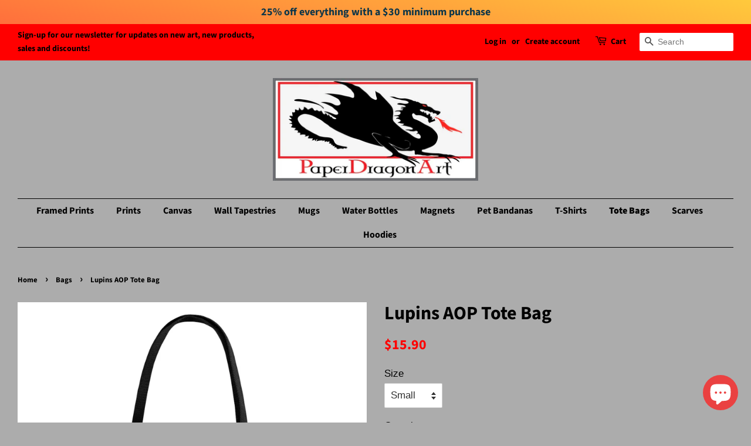

--- FILE ---
content_type: text/html; charset=utf-8
request_url: https://paperdragonshop.com/collections/greeting-cards/products/lupins-aop-tote-bag
body_size: 26457
content:
<!doctype html>
<html class="no-js" lang="en">
<head>

  <!-- Basic page needs ================================================== -->
  <meta charset="utf-8">
  <meta http-equiv="X-UA-Compatible" content="IE=edge,chrome=1">

  
  <link rel="shortcut icon" href="//paperdragonshop.com/cdn/shop/files/logo_32x32.png?v=1615141372" type="image/png" />
  

  <!-- Title and description ================================================== -->
  <title>
  Lupins AOP Tote Bag &ndash; Paperdragon Shop
  </title>

  
  <meta name="description" content="  Small Medium Large Height, in 12.99 16.02 17.99 Length, in 12.99 16.02 17.99 Width, in 3.15 3.15 3.15 Handle height, in 11.81 11.81 11.81 Handle width, in 1.00 1.00 1.00 This practical, high-quality Tote Bag is available in three sizes. All over print provides comfort with style at the beach or out in town. Made from">
  

  <!-- Social meta ================================================== -->
  <!-- /snippets/social-meta-tags.liquid -->




<meta property="og:site_name" content="Paperdragon Shop">
<meta property="og:url" content="https://paperdragonshop.com/products/lupins-aop-tote-bag">
<meta property="og:title" content="Lupins AOP Tote Bag">
<meta property="og:type" content="product">
<meta property="og:description" content="  Small Medium Large Height, in 12.99 16.02 17.99 Length, in 12.99 16.02 17.99 Width, in 3.15 3.15 3.15 Handle height, in 11.81 11.81 11.81 Handle width, in 1.00 1.00 1.00 This practical, high-quality Tote Bag is available in three sizes. All over print provides comfort with style at the beach or out in town. Made from">

  <meta property="og:price:amount" content="15.90">
  <meta property="og:price:currency" content="USD">

<meta property="og:image" content="http://paperdragonshop.com/cdn/shop/files/17911617310727373425_2048_1200x1200.jpg?v=1690578308"><meta property="og:image" content="http://paperdragonshop.com/cdn/shop/files/7353250356655081909_2048_1200x1200.jpg?v=1690578313"><meta property="og:image" content="http://paperdragonshop.com/cdn/shop/files/7034899539874630017_2048_1200x1200.jpg?v=1690578315">
<meta property="og:image:secure_url" content="https://paperdragonshop.com/cdn/shop/files/17911617310727373425_2048_1200x1200.jpg?v=1690578308"><meta property="og:image:secure_url" content="https://paperdragonshop.com/cdn/shop/files/7353250356655081909_2048_1200x1200.jpg?v=1690578313"><meta property="og:image:secure_url" content="https://paperdragonshop.com/cdn/shop/files/7034899539874630017_2048_1200x1200.jpg?v=1690578315">


  <meta name="twitter:site" content="@ginkodragon">

<meta name="twitter:card" content="summary_large_image">
<meta name="twitter:title" content="Lupins AOP Tote Bag">
<meta name="twitter:description" content="  Small Medium Large Height, in 12.99 16.02 17.99 Length, in 12.99 16.02 17.99 Width, in 3.15 3.15 3.15 Handle height, in 11.81 11.81 11.81 Handle width, in 1.00 1.00 1.00 This practical, high-quality Tote Bag is available in three sizes. All over print provides comfort with style at the beach or out in town. Made from">


  <!-- Helpers ================================================== -->
  <link rel="canonical" href="https://paperdragonshop.com/products/lupins-aop-tote-bag">
  <meta name="viewport" content="width=device-width,initial-scale=1">
  <meta name="theme-color" content="#ff0000">

  <!-- CSS ================================================== -->
  <link href="//paperdragonshop.com/cdn/shop/t/3/assets/timber.scss.css?v=72067970615176044781759332746" rel="stylesheet" type="text/css" media="all" />
  <link href="//paperdragonshop.com/cdn/shop/t/3/assets/theme.scss.css?v=175581937072416576561759332745" rel="stylesheet" type="text/css" media="all" />

  <script>
    window.theme = window.theme || {};

    var theme = {
      strings: {
        addToCart: "Add to Cart",
        soldOut: "Sold Out",
        unavailable: "Unavailable",
        zoomClose: "Close (Esc)",
        zoomPrev: "Previous (Left arrow key)",
        zoomNext: "Next (Right arrow key)",
        addressError: "Error looking up that address",
        addressNoResults: "No results for that address",
        addressQueryLimit: "You have exceeded the Google API usage limit. Consider upgrading to a \u003ca href=\"https:\/\/developers.google.com\/maps\/premium\/usage-limits\"\u003ePremium Plan\u003c\/a\u003e.",
        authError: "There was a problem authenticating your Google Maps API Key."
      },
      settings: {
        // Adding some settings to allow the editor to update correctly when they are changed
        enableWideLayout: true,
        typeAccentTransform: false,
        typeAccentSpacing: false,
        baseFontSize: '17px',
        headerBaseFontSize: '32px',
        accentFontSize: '16px'
      },
      variables: {
        mediaQueryMedium: 'screen and (max-width: 768px)',
        bpSmall: false
      },
      moneyFormat: "${{amount}}"
    }

    document.documentElement.className = document.documentElement.className.replace('no-js', 'supports-js');
  </script>

  <!-- Header hook for plugins ================================================== -->
  <script>window.performance && window.performance.mark && window.performance.mark('shopify.content_for_header.start');</script><meta name="google-site-verification" content="c27V4Ym4k65Alx2gzyiwniGXCrwgWU6l3mkg-fy6ats">
<meta id="shopify-digital-wallet" name="shopify-digital-wallet" content="/55161487528/digital_wallets/dialog">
<meta name="shopify-checkout-api-token" content="ccc68873c7017102da5de587ee87e110">
<meta id="in-context-paypal-metadata" data-shop-id="55161487528" data-venmo-supported="false" data-environment="production" data-locale="en_US" data-paypal-v4="true" data-currency="USD">
<link rel="alternate" type="application/json+oembed" href="https://paperdragonshop.com/products/lupins-aop-tote-bag.oembed">
<script async="async" src="/checkouts/internal/preloads.js?locale=en-US"></script>
<link rel="preconnect" href="https://shop.app" crossorigin="anonymous">
<script async="async" src="https://shop.app/checkouts/internal/preloads.js?locale=en-US&shop_id=55161487528" crossorigin="anonymous"></script>
<script id="apple-pay-shop-capabilities" type="application/json">{"shopId":55161487528,"countryCode":"US","currencyCode":"USD","merchantCapabilities":["supports3DS"],"merchantId":"gid:\/\/shopify\/Shop\/55161487528","merchantName":"Paperdragon Shop","requiredBillingContactFields":["postalAddress","email"],"requiredShippingContactFields":["postalAddress","email"],"shippingType":"shipping","supportedNetworks":["visa","masterCard","amex","discover","elo","jcb"],"total":{"type":"pending","label":"Paperdragon Shop","amount":"1.00"},"shopifyPaymentsEnabled":true,"supportsSubscriptions":true}</script>
<script id="shopify-features" type="application/json">{"accessToken":"ccc68873c7017102da5de587ee87e110","betas":["rich-media-storefront-analytics"],"domain":"paperdragonshop.com","predictiveSearch":true,"shopId":55161487528,"locale":"en"}</script>
<script>var Shopify = Shopify || {};
Shopify.shop = "paperdragon-shop.myshopify.com";
Shopify.locale = "en";
Shopify.currency = {"active":"USD","rate":"1.0"};
Shopify.country = "US";
Shopify.theme = {"name":"Minimal with Installments message","id":129121419432,"schema_name":"Minimal","schema_version":"12.3.0","theme_store_id":380,"role":"main"};
Shopify.theme.handle = "null";
Shopify.theme.style = {"id":null,"handle":null};
Shopify.cdnHost = "paperdragonshop.com/cdn";
Shopify.routes = Shopify.routes || {};
Shopify.routes.root = "/";</script>
<script type="module">!function(o){(o.Shopify=o.Shopify||{}).modules=!0}(window);</script>
<script>!function(o){function n(){var o=[];function n(){o.push(Array.prototype.slice.apply(arguments))}return n.q=o,n}var t=o.Shopify=o.Shopify||{};t.loadFeatures=n(),t.autoloadFeatures=n()}(window);</script>
<script>
  window.ShopifyPay = window.ShopifyPay || {};
  window.ShopifyPay.apiHost = "shop.app\/pay";
  window.ShopifyPay.redirectState = null;
</script>
<script id="shop-js-analytics" type="application/json">{"pageType":"product"}</script>
<script defer="defer" async type="module" src="//paperdragonshop.com/cdn/shopifycloud/shop-js/modules/v2/client.init-shop-cart-sync_C5BV16lS.en.esm.js"></script>
<script defer="defer" async type="module" src="//paperdragonshop.com/cdn/shopifycloud/shop-js/modules/v2/chunk.common_CygWptCX.esm.js"></script>
<script type="module">
  await import("//paperdragonshop.com/cdn/shopifycloud/shop-js/modules/v2/client.init-shop-cart-sync_C5BV16lS.en.esm.js");
await import("//paperdragonshop.com/cdn/shopifycloud/shop-js/modules/v2/chunk.common_CygWptCX.esm.js");

  window.Shopify.SignInWithShop?.initShopCartSync?.({"fedCMEnabled":true,"windoidEnabled":true});

</script>
<script defer="defer" async type="module" src="//paperdragonshop.com/cdn/shopifycloud/shop-js/modules/v2/client.payment-terms_CZxnsJam.en.esm.js"></script>
<script defer="defer" async type="module" src="//paperdragonshop.com/cdn/shopifycloud/shop-js/modules/v2/chunk.common_CygWptCX.esm.js"></script>
<script defer="defer" async type="module" src="//paperdragonshop.com/cdn/shopifycloud/shop-js/modules/v2/chunk.modal_D71HUcav.esm.js"></script>
<script type="module">
  await import("//paperdragonshop.com/cdn/shopifycloud/shop-js/modules/v2/client.payment-terms_CZxnsJam.en.esm.js");
await import("//paperdragonshop.com/cdn/shopifycloud/shop-js/modules/v2/chunk.common_CygWptCX.esm.js");
await import("//paperdragonshop.com/cdn/shopifycloud/shop-js/modules/v2/chunk.modal_D71HUcav.esm.js");

  
</script>
<script>
  window.Shopify = window.Shopify || {};
  if (!window.Shopify.featureAssets) window.Shopify.featureAssets = {};
  window.Shopify.featureAssets['shop-js'] = {"shop-cart-sync":["modules/v2/client.shop-cart-sync_ZFArdW7E.en.esm.js","modules/v2/chunk.common_CygWptCX.esm.js"],"init-fed-cm":["modules/v2/client.init-fed-cm_CmiC4vf6.en.esm.js","modules/v2/chunk.common_CygWptCX.esm.js"],"shop-button":["modules/v2/client.shop-button_tlx5R9nI.en.esm.js","modules/v2/chunk.common_CygWptCX.esm.js"],"shop-cash-offers":["modules/v2/client.shop-cash-offers_DOA2yAJr.en.esm.js","modules/v2/chunk.common_CygWptCX.esm.js","modules/v2/chunk.modal_D71HUcav.esm.js"],"init-windoid":["modules/v2/client.init-windoid_sURxWdc1.en.esm.js","modules/v2/chunk.common_CygWptCX.esm.js"],"shop-toast-manager":["modules/v2/client.shop-toast-manager_ClPi3nE9.en.esm.js","modules/v2/chunk.common_CygWptCX.esm.js"],"init-shop-email-lookup-coordinator":["modules/v2/client.init-shop-email-lookup-coordinator_B8hsDcYM.en.esm.js","modules/v2/chunk.common_CygWptCX.esm.js"],"init-shop-cart-sync":["modules/v2/client.init-shop-cart-sync_C5BV16lS.en.esm.js","modules/v2/chunk.common_CygWptCX.esm.js"],"avatar":["modules/v2/client.avatar_BTnouDA3.en.esm.js"],"pay-button":["modules/v2/client.pay-button_FdsNuTd3.en.esm.js","modules/v2/chunk.common_CygWptCX.esm.js"],"init-customer-accounts":["modules/v2/client.init-customer-accounts_DxDtT_ad.en.esm.js","modules/v2/client.shop-login-button_C5VAVYt1.en.esm.js","modules/v2/chunk.common_CygWptCX.esm.js","modules/v2/chunk.modal_D71HUcav.esm.js"],"init-shop-for-new-customer-accounts":["modules/v2/client.init-shop-for-new-customer-accounts_ChsxoAhi.en.esm.js","modules/v2/client.shop-login-button_C5VAVYt1.en.esm.js","modules/v2/chunk.common_CygWptCX.esm.js","modules/v2/chunk.modal_D71HUcav.esm.js"],"shop-login-button":["modules/v2/client.shop-login-button_C5VAVYt1.en.esm.js","modules/v2/chunk.common_CygWptCX.esm.js","modules/v2/chunk.modal_D71HUcav.esm.js"],"init-customer-accounts-sign-up":["modules/v2/client.init-customer-accounts-sign-up_CPSyQ0Tj.en.esm.js","modules/v2/client.shop-login-button_C5VAVYt1.en.esm.js","modules/v2/chunk.common_CygWptCX.esm.js","modules/v2/chunk.modal_D71HUcav.esm.js"],"shop-follow-button":["modules/v2/client.shop-follow-button_Cva4Ekp9.en.esm.js","modules/v2/chunk.common_CygWptCX.esm.js","modules/v2/chunk.modal_D71HUcav.esm.js"],"checkout-modal":["modules/v2/client.checkout-modal_BPM8l0SH.en.esm.js","modules/v2/chunk.common_CygWptCX.esm.js","modules/v2/chunk.modal_D71HUcav.esm.js"],"lead-capture":["modules/v2/client.lead-capture_Bi8yE_yS.en.esm.js","modules/v2/chunk.common_CygWptCX.esm.js","modules/v2/chunk.modal_D71HUcav.esm.js"],"shop-login":["modules/v2/client.shop-login_D6lNrXab.en.esm.js","modules/v2/chunk.common_CygWptCX.esm.js","modules/v2/chunk.modal_D71HUcav.esm.js"],"payment-terms":["modules/v2/client.payment-terms_CZxnsJam.en.esm.js","modules/v2/chunk.common_CygWptCX.esm.js","modules/v2/chunk.modal_D71HUcav.esm.js"]};
</script>
<script>(function() {
  var isLoaded = false;
  function asyncLoad() {
    if (isLoaded) return;
    isLoaded = true;
    var urls = ["https:\/\/rec.autocommerce.io\/recommender_javascript?shop=paperdragon-shop.myshopify.com","https:\/\/cdn-widgetsrepository.yotpo.com\/v1\/loader\/jotDZH6vgGJB4iCuUCbOQiOM2OQuAxal1rPq3OCe?shop=paperdragon-shop.myshopify.com"];
    for (var i = 0; i < urls.length; i++) {
      var s = document.createElement('script');
      s.type = 'text/javascript';
      s.async = true;
      s.src = urls[i];
      var x = document.getElementsByTagName('script')[0];
      x.parentNode.insertBefore(s, x);
    }
  };
  if(window.attachEvent) {
    window.attachEvent('onload', asyncLoad);
  } else {
    window.addEventListener('load', asyncLoad, false);
  }
})();</script>
<script id="__st">var __st={"a":55161487528,"offset":-28800,"reqid":"39c06a9a-80f9-465d-babf-c49bb1e29bdb-1768680224","pageurl":"paperdragonshop.com\/collections\/greeting-cards\/products\/lupins-aop-tote-bag","u":"b18ccad9c882","p":"product","rtyp":"product","rid":6595893002408};</script>
<script>window.ShopifyPaypalV4VisibilityTracking = true;</script>
<script id="captcha-bootstrap">!function(){'use strict';const t='contact',e='account',n='new_comment',o=[[t,t],['blogs',n],['comments',n],[t,'customer']],c=[[e,'customer_login'],[e,'guest_login'],[e,'recover_customer_password'],[e,'create_customer']],r=t=>t.map((([t,e])=>`form[action*='/${t}']:not([data-nocaptcha='true']) input[name='form_type'][value='${e}']`)).join(','),a=t=>()=>t?[...document.querySelectorAll(t)].map((t=>t.form)):[];function s(){const t=[...o],e=r(t);return a(e)}const i='password',u='form_key',d=['recaptcha-v3-token','g-recaptcha-response','h-captcha-response',i],f=()=>{try{return window.sessionStorage}catch{return}},m='__shopify_v',_=t=>t.elements[u];function p(t,e,n=!1){try{const o=window.sessionStorage,c=JSON.parse(o.getItem(e)),{data:r}=function(t){const{data:e,action:n}=t;return t[m]||n?{data:e,action:n}:{data:t,action:n}}(c);for(const[e,n]of Object.entries(r))t.elements[e]&&(t.elements[e].value=n);n&&o.removeItem(e)}catch(o){console.error('form repopulation failed',{error:o})}}const l='form_type',E='cptcha';function T(t){t.dataset[E]=!0}const w=window,h=w.document,L='Shopify',v='ce_forms',y='captcha';let A=!1;((t,e)=>{const n=(g='f06e6c50-85a8-45c8-87d0-21a2b65856fe',I='https://cdn.shopify.com/shopifycloud/storefront-forms-hcaptcha/ce_storefront_forms_captcha_hcaptcha.v1.5.2.iife.js',D={infoText:'Protected by hCaptcha',privacyText:'Privacy',termsText:'Terms'},(t,e,n)=>{const o=w[L][v],c=o.bindForm;if(c)return c(t,g,e,D).then(n);var r;o.q.push([[t,g,e,D],n]),r=I,A||(h.body.append(Object.assign(h.createElement('script'),{id:'captcha-provider',async:!0,src:r})),A=!0)});var g,I,D;w[L]=w[L]||{},w[L][v]=w[L][v]||{},w[L][v].q=[],w[L][y]=w[L][y]||{},w[L][y].protect=function(t,e){n(t,void 0,e),T(t)},Object.freeze(w[L][y]),function(t,e,n,w,h,L){const[v,y,A,g]=function(t,e,n){const i=e?o:[],u=t?c:[],d=[...i,...u],f=r(d),m=r(i),_=r(d.filter((([t,e])=>n.includes(e))));return[a(f),a(m),a(_),s()]}(w,h,L),I=t=>{const e=t.target;return e instanceof HTMLFormElement?e:e&&e.form},D=t=>v().includes(t);t.addEventListener('submit',(t=>{const e=I(t);if(!e)return;const n=D(e)&&!e.dataset.hcaptchaBound&&!e.dataset.recaptchaBound,o=_(e),c=g().includes(e)&&(!o||!o.value);(n||c)&&t.preventDefault(),c&&!n&&(function(t){try{if(!f())return;!function(t){const e=f();if(!e)return;const n=_(t);if(!n)return;const o=n.value;o&&e.removeItem(o)}(t);const e=Array.from(Array(32),(()=>Math.random().toString(36)[2])).join('');!function(t,e){_(t)||t.append(Object.assign(document.createElement('input'),{type:'hidden',name:u})),t.elements[u].value=e}(t,e),function(t,e){const n=f();if(!n)return;const o=[...t.querySelectorAll(`input[type='${i}']`)].map((({name:t})=>t)),c=[...d,...o],r={};for(const[a,s]of new FormData(t).entries())c.includes(a)||(r[a]=s);n.setItem(e,JSON.stringify({[m]:1,action:t.action,data:r}))}(t,e)}catch(e){console.error('failed to persist form',e)}}(e),e.submit())}));const S=(t,e)=>{t&&!t.dataset[E]&&(n(t,e.some((e=>e===t))),T(t))};for(const o of['focusin','change'])t.addEventListener(o,(t=>{const e=I(t);D(e)&&S(e,y())}));const B=e.get('form_key'),M=e.get(l),P=B&&M;t.addEventListener('DOMContentLoaded',(()=>{const t=y();if(P)for(const e of t)e.elements[l].value===M&&p(e,B);[...new Set([...A(),...v().filter((t=>'true'===t.dataset.shopifyCaptcha))])].forEach((e=>S(e,t)))}))}(h,new URLSearchParams(w.location.search),n,t,e,['guest_login'])})(!0,!0)}();</script>
<script integrity="sha256-4kQ18oKyAcykRKYeNunJcIwy7WH5gtpwJnB7kiuLZ1E=" data-source-attribution="shopify.loadfeatures" defer="defer" src="//paperdragonshop.com/cdn/shopifycloud/storefront/assets/storefront/load_feature-a0a9edcb.js" crossorigin="anonymous"></script>
<script crossorigin="anonymous" defer="defer" src="//paperdragonshop.com/cdn/shopifycloud/storefront/assets/shopify_pay/storefront-65b4c6d7.js?v=20250812"></script>
<script data-source-attribution="shopify.dynamic_checkout.dynamic.init">var Shopify=Shopify||{};Shopify.PaymentButton=Shopify.PaymentButton||{isStorefrontPortableWallets:!0,init:function(){window.Shopify.PaymentButton.init=function(){};var t=document.createElement("script");t.src="https://paperdragonshop.com/cdn/shopifycloud/portable-wallets/latest/portable-wallets.en.js",t.type="module",document.head.appendChild(t)}};
</script>
<script data-source-attribution="shopify.dynamic_checkout.buyer_consent">
  function portableWalletsHideBuyerConsent(e){var t=document.getElementById("shopify-buyer-consent"),n=document.getElementById("shopify-subscription-policy-button");t&&n&&(t.classList.add("hidden"),t.setAttribute("aria-hidden","true"),n.removeEventListener("click",e))}function portableWalletsShowBuyerConsent(e){var t=document.getElementById("shopify-buyer-consent"),n=document.getElementById("shopify-subscription-policy-button");t&&n&&(t.classList.remove("hidden"),t.removeAttribute("aria-hidden"),n.addEventListener("click",e))}window.Shopify?.PaymentButton&&(window.Shopify.PaymentButton.hideBuyerConsent=portableWalletsHideBuyerConsent,window.Shopify.PaymentButton.showBuyerConsent=portableWalletsShowBuyerConsent);
</script>
<script data-source-attribution="shopify.dynamic_checkout.cart.bootstrap">document.addEventListener("DOMContentLoaded",(function(){function t(){return document.querySelector("shopify-accelerated-checkout-cart, shopify-accelerated-checkout")}if(t())Shopify.PaymentButton.init();else{new MutationObserver((function(e,n){t()&&(Shopify.PaymentButton.init(),n.disconnect())})).observe(document.body,{childList:!0,subtree:!0})}}));
</script>
<script id='scb4127' type='text/javascript' async='' src='https://paperdragonshop.com/cdn/shopifycloud/privacy-banner/storefront-banner.js'></script><link id="shopify-accelerated-checkout-styles" rel="stylesheet" media="screen" href="https://paperdragonshop.com/cdn/shopifycloud/portable-wallets/latest/accelerated-checkout-backwards-compat.css" crossorigin="anonymous">
<style id="shopify-accelerated-checkout-cart">
        #shopify-buyer-consent {
  margin-top: 1em;
  display: inline-block;
  width: 100%;
}

#shopify-buyer-consent.hidden {
  display: none;
}

#shopify-subscription-policy-button {
  background: none;
  border: none;
  padding: 0;
  text-decoration: underline;
  font-size: inherit;
  cursor: pointer;
}

#shopify-subscription-policy-button::before {
  box-shadow: none;
}

      </style>

<script>window.performance && window.performance.mark && window.performance.mark('shopify.content_for_header.end');</script>

  <script src="//paperdragonshop.com/cdn/shop/t/3/assets/jquery-2.2.3.min.js?v=58211863146907186831644192396" type="text/javascript"></script>

  <script src="//paperdragonshop.com/cdn/shop/t/3/assets/lazysizes.min.js?v=155223123402716617051644192397" async="async"></script>

  
  

<!-- BEGIN app block: shopify://apps/yotpo-product-reviews/blocks/reviews_tab/eb7dfd7d-db44-4334-bc49-c893b51b36cf -->



<!-- END app block --><!-- BEGIN app block: shopify://apps/yotpo-product-reviews/blocks/settings/eb7dfd7d-db44-4334-bc49-c893b51b36cf -->


<script type="text/javascript">
  (function e(){var e=document.createElement("script");
  e.type="text/javascript",e.async=true,
  e.src="//staticw2.yotpo.com//widget.js?lang=en";
  var t=document.getElementsByTagName("script")[0];
  t.parentNode.insertBefore(e,t)})();
</script>



  
<!-- END app block --><!-- BEGIN app block: shopify://apps/essential-announcer/blocks/app-embed/93b5429f-c8d6-4c33-ae14-250fd84f361b --><script>
  
    window.essentialAnnouncementConfigs = [{"id":"25f9d10a-d497-4975-8fb7-9e704561c624","createdAt":"2023-11-26T03:26:01.978+00:00","name":"25% off","title":"25% off everything with a $30 minimum purchase","subheading":"","style":{"position":"top-page","stickyBar":true,"backgroundType":"gradientBackground","singleColor":"#FFFFFF","gradientTurn":13,"gradientStart":"#FF6F3C","gradientEnd":"#FFC93C","borderRadius":"0","borderSize":"0","borderColor":"#ff3c3c","titleSize":"18","titleColor":"#0d3649","font":"","subheadingSize":"14","subheadingColor":"#202223","buttonBackgroundColor":"#0d3649","buttonFontSize":"14","buttonFontColor":"#FFFFFF","buttonBorderRadius":"4","closeIconColor":"#0d3649","arrowIconColor":"#0d3649"},"announcementType":"simple","announcementPlacement":"","published":true,"showOnProducts":[],"showOnCollections":[],"updatedAt":"2023-11-26T03:59:21.409+00:00","CTAType":"","CTALink":"https://paperdragon-shop.myshopify.com","closeButton":false,"buttonText":"Shop now!","announcements":[{"title":"For a limited time, enjoy a 20% discount on all our products!","subheading":"","CTAType":"button","buttonText":"Shop now!","CTALink":"","id":62},{"title":"For a limited time, enjoy a 20% discount on all our products!","subheading":"","CTAType":"button","buttonText":"Shop now!","CTALink":"","id":9}],"shop":"paperdragon-shop.myshopify.com","animationSpeed":80,"rotateDuration":4}];
  
  window.essentialAnnouncementMeta = {
    productCollections: [{"id":261780603048,"handle":"greeting-cards","updated_at":"2025-02-15T21:08:23-08:00","published_at":"2021-03-07T10:33:46-08:00","sort_order":"alpha-asc","template_suffix":"","published_scope":"global","title":"Bags","body_html":"","image":{"created_at":"2021-03-08T14:44:58-08:00","alt":null,"width":1280,"height":1280,"src":"\/\/paperdragonshop.com\/cdn\/shop\/collections\/tote_bag.jpg?v=1615563465"}},{"id":299475632296,"handle":"all-products","title":"Latest Products!","updated_at":"2025-10-13T04:13:52-07:00","body_html":"","published_at":"2023-09-16T12:34:41-07:00","sort_order":"created-desc","template_suffix":"","disjunctive":false,"rules":[{"column":"vendor","relation":"equals","condition":"Printify"}],"published_scope":"global"}],
    productData: {"id":6595893002408,"title":"Lupins AOP Tote Bag","handle":"lupins-aop-tote-bag","description":"\u003ctable id=\"size-guide\" style=\"min-width: 360px;\"\u003e\n\u003cthead\u003e\n\u003ctr\u003e\n\u003cth style=\"padding: 10px;\"\u003e \u003c\/th\u003e\n\u003cth style=\"color: #000000; font-weight: 500; text-align: left; font-size: 15px; padding: 10px;\"\u003eSmall\u003c\/th\u003e\n\u003cth style=\"color: #000000; font-weight: 500; text-align: left; font-size: 15px; padding: 10px;\"\u003eMedium\u003c\/th\u003e\n\u003cth style=\"color: #000000; font-weight: 500; text-align: left; font-size: 15px; padding: 10px;\"\u003eLarge\u003c\/th\u003e\n\u003c\/tr\u003e\n\u003c\/thead\u003e\n\u003ctbody\u003e\n\u003ctr\u003e\n\u003ctd style=\"padding: 10px; color: #525252; font-size: 15px; border-top: 1px solid #ededed; word-break: break-word;\"\u003eHeight, in\u003c\/td\u003e\n\u003ctd style=\"padding: 10px; color: #525252; font-size: 15px; border-top: 1px solid #ededed; word-break: break-word;\"\u003e12.99\u003c\/td\u003e\n\u003ctd style=\"padding: 10px; color: #525252; font-size: 15px; border-top: 1px solid #ededed; word-break: break-word;\"\u003e16.02\u003c\/td\u003e\n\u003ctd style=\"padding: 10px; color: #525252; font-size: 15px; border-top: 1px solid #ededed; word-break: break-word;\"\u003e17.99\u003c\/td\u003e\n\u003c\/tr\u003e\n\u003ctr\u003e\n\u003ctd style=\"padding: 10px; color: #525252; font-size: 15px; border-top: 1px solid #ededed; word-break: break-word;\"\u003eLength, in\u003c\/td\u003e\n\u003ctd style=\"padding: 10px; color: #525252; font-size: 15px; border-top: 1px solid #ededed; word-break: break-word;\"\u003e12.99\u003c\/td\u003e\n\u003ctd style=\"padding: 10px; color: #525252; font-size: 15px; border-top: 1px solid #ededed; word-break: break-word;\"\u003e16.02\u003c\/td\u003e\n\u003ctd style=\"padding: 10px; color: #525252; font-size: 15px; border-top: 1px solid #ededed; word-break: break-word;\"\u003e17.99\u003c\/td\u003e\n\u003c\/tr\u003e\n\u003ctr\u003e\n\u003ctd style=\"padding: 10px; color: #525252; font-size: 15px; border-top: 1px solid #ededed; word-break: break-word;\"\u003eWidth, in\u003c\/td\u003e\n\u003ctd style=\"padding: 10px; color: #525252; font-size: 15px; border-top: 1px solid #ededed; word-break: break-word;\"\u003e3.15\u003c\/td\u003e\n\u003ctd style=\"padding: 10px; color: #525252; font-size: 15px; border-top: 1px solid #ededed; word-break: break-word;\"\u003e3.15\u003c\/td\u003e\n\u003ctd style=\"padding: 10px; color: #525252; font-size: 15px; border-top: 1px solid #ededed; word-break: break-word;\"\u003e3.15\u003c\/td\u003e\n\u003c\/tr\u003e\n\u003ctr\u003e\n\u003ctd style=\"padding: 10px; color: #525252; font-size: 15px; border-top: 1px solid #ededed; word-break: break-word;\"\u003eHandle height, in\u003c\/td\u003e\n\u003ctd style=\"padding: 10px; color: #525252; font-size: 15px; border-top: 1px solid #ededed; word-break: break-word;\"\u003e11.81\u003c\/td\u003e\n\u003ctd style=\"padding: 10px; color: #525252; font-size: 15px; border-top: 1px solid #ededed; word-break: break-word;\"\u003e11.81\u003c\/td\u003e\n\u003ctd style=\"padding: 10px; color: #525252; font-size: 15px; border-top: 1px solid #ededed; word-break: break-word;\"\u003e11.81\u003c\/td\u003e\n\u003c\/tr\u003e\n\u003ctr\u003e\n\u003ctd style=\"padding: 10px; color: #525252; font-size: 15px; border-top: 1px solid #ededed; word-break: break-word;\"\u003eHandle width, in\u003c\/td\u003e\n\u003ctd style=\"padding: 10px; color: #525252; font-size: 15px; border-top: 1px solid #ededed; word-break: break-word;\"\u003e1.00\u003c\/td\u003e\n\u003ctd style=\"padding: 10px; color: #525252; font-size: 15px; border-top: 1px solid #ededed; word-break: break-word;\"\u003e1.00\u003c\/td\u003e\n\u003ctd style=\"padding: 10px; color: #525252; font-size: 15px; border-top: 1px solid #ededed; word-break: break-word;\"\u003e1.00\u003c\/td\u003e\n\u003c\/tr\u003e\n\u003c\/tbody\u003e\n\u003c\/table\u003e\n\u003cp\u003eThis practical, high-quality Tote Bag is available in three sizes. All over print provides comfort with style at the beach or out in town. Made from reliable materials, lasting for seasons.\u003c\/p\u003e\n\u003cp\u003e.: 100% Polyester\u003cbr\u003e.: Boxed corners\u003cbr\u003e.: Black cotton handles\u003cbr\u003e.: Black lining\u003c\/p\u003e","published_at":"2021-03-18T19:34:53-07:00","created_at":"2021-03-18T19:34:53-07:00","vendor":"Printify","type":"Bags","tags":["Accessories","All Over Print","Bags","Totes"],"price":1590,"price_min":1590,"price_max":2181,"available":true,"price_varies":true,"compare_at_price":null,"compare_at_price_min":0,"compare_at_price_max":0,"compare_at_price_varies":false,"variants":[{"id":39441332764840,"title":"Small","option1":"Small","option2":null,"option3":null,"sku":"2435095035","requires_shipping":true,"taxable":true,"featured_image":{"id":36676014080168,"product_id":6595893002408,"position":1,"created_at":"2023-07-28T14:05:06-07:00","updated_at":"2023-07-28T14:05:08-07:00","alt":null,"width":2048,"height":2048,"src":"\/\/paperdragonshop.com\/cdn\/shop\/files\/17911617310727373425_2048.jpg?v=1690578308","variant_ids":[39441332764840]},"available":true,"name":"Lupins AOP Tote Bag - Small","public_title":"Small","options":["Small"],"price":1590,"weight":100,"compare_at_price":null,"inventory_management":null,"barcode":null,"featured_media":{"alt":null,"id":29096498725032,"position":1,"preview_image":{"aspect_ratio":1.0,"height":2048,"width":2048,"src":"\/\/paperdragonshop.com\/cdn\/shop\/files\/17911617310727373425_2048.jpg?v=1690578308"}},"requires_selling_plan":false,"selling_plan_allocations":[]},{"id":39441332732072,"title":"Medium","option1":"Medium","option2":null,"option3":null,"sku":"2435095036","requires_shipping":true,"taxable":true,"featured_image":{"id":36676014735528,"product_id":6595893002408,"position":2,"created_at":"2023-07-28T14:05:12-07:00","updated_at":"2023-07-28T14:05:13-07:00","alt":null,"width":2048,"height":2048,"src":"\/\/paperdragonshop.com\/cdn\/shop\/files\/7353250356655081909_2048.jpg?v=1690578313","variant_ids":[39441332732072]},"available":true,"name":"Lupins AOP Tote Bag - Medium","public_title":"Medium","options":["Medium"],"price":1930,"weight":100,"compare_at_price":null,"inventory_management":null,"barcode":null,"featured_media":{"alt":null,"id":29096499347624,"position":2,"preview_image":{"aspect_ratio":1.0,"height":2048,"width":2048,"src":"\/\/paperdragonshop.com\/cdn\/shop\/files\/7353250356655081909_2048.jpg?v=1690578313"}},"requires_selling_plan":false,"selling_plan_allocations":[]},{"id":39441332797608,"title":"Large","option1":"Large","option2":null,"option3":null,"sku":"2435095037","requires_shipping":true,"taxable":true,"featured_image":{"id":36676015063208,"product_id":6595893002408,"position":3,"created_at":"2023-07-28T14:05:14-07:00","updated_at":"2023-07-28T14:05:15-07:00","alt":null,"width":2048,"height":2048,"src":"\/\/paperdragonshop.com\/cdn\/shop\/files\/7034899539874630017_2048.jpg?v=1690578315","variant_ids":[39441332797608]},"available":true,"name":"Lupins AOP Tote Bag - Large","public_title":"Large","options":["Large"],"price":2181,"weight":100,"compare_at_price":null,"inventory_management":null,"barcode":null,"featured_media":{"alt":null,"id":29096499609768,"position":3,"preview_image":{"aspect_ratio":1.0,"height":2048,"width":2048,"src":"\/\/paperdragonshop.com\/cdn\/shop\/files\/7034899539874630017_2048.jpg?v=1690578315"}},"requires_selling_plan":false,"selling_plan_allocations":[]}],"images":["\/\/paperdragonshop.com\/cdn\/shop\/files\/17911617310727373425_2048.jpg?v=1690578308","\/\/paperdragonshop.com\/cdn\/shop\/files\/7353250356655081909_2048.jpg?v=1690578313","\/\/paperdragonshop.com\/cdn\/shop\/files\/7034899539874630017_2048.jpg?v=1690578315","\/\/paperdragonshop.com\/cdn\/shop\/files\/5937812474793831567_2048.jpg?v=1690578318","\/\/paperdragonshop.com\/cdn\/shop\/files\/6427088716868288908_2048.jpg?v=1690578320","\/\/paperdragonshop.com\/cdn\/shop\/files\/619235682015651192_2048.jpg?v=1690578329","\/\/paperdragonshop.com\/cdn\/shop\/files\/8354341398151913797_2048.jpg?v=1690578338","\/\/paperdragonshop.com\/cdn\/shop\/files\/13775439893248262586_2048.jpg?v=1690578340","\/\/paperdragonshop.com\/cdn\/shop\/files\/13834733446992603534_2048.jpg?v=1690578343","\/\/paperdragonshop.com\/cdn\/shop\/files\/5650445779917427167_2048.jpg?v=1690578348","\/\/paperdragonshop.com\/cdn\/shop\/files\/17612552992870404000_2048.jpg?v=1690578351","\/\/paperdragonshop.com\/cdn\/shop\/files\/12557554894533578441_2048.jpg?v=1690578355"],"featured_image":"\/\/paperdragonshop.com\/cdn\/shop\/files\/17911617310727373425_2048.jpg?v=1690578308","options":["Size"],"media":[{"alt":null,"id":29096498725032,"position":1,"preview_image":{"aspect_ratio":1.0,"height":2048,"width":2048,"src":"\/\/paperdragonshop.com\/cdn\/shop\/files\/17911617310727373425_2048.jpg?v=1690578308"},"aspect_ratio":1.0,"height":2048,"media_type":"image","src":"\/\/paperdragonshop.com\/cdn\/shop\/files\/17911617310727373425_2048.jpg?v=1690578308","width":2048},{"alt":null,"id":29096499347624,"position":2,"preview_image":{"aspect_ratio":1.0,"height":2048,"width":2048,"src":"\/\/paperdragonshop.com\/cdn\/shop\/files\/7353250356655081909_2048.jpg?v=1690578313"},"aspect_ratio":1.0,"height":2048,"media_type":"image","src":"\/\/paperdragonshop.com\/cdn\/shop\/files\/7353250356655081909_2048.jpg?v=1690578313","width":2048},{"alt":null,"id":29096499609768,"position":3,"preview_image":{"aspect_ratio":1.0,"height":2048,"width":2048,"src":"\/\/paperdragonshop.com\/cdn\/shop\/files\/7034899539874630017_2048.jpg?v=1690578315"},"aspect_ratio":1.0,"height":2048,"media_type":"image","src":"\/\/paperdragonshop.com\/cdn\/shop\/files\/7034899539874630017_2048.jpg?v=1690578315","width":2048},{"alt":null,"id":29096500002984,"position":4,"preview_image":{"aspect_ratio":1.0,"height":2048,"width":2048,"src":"\/\/paperdragonshop.com\/cdn\/shop\/files\/5937812474793831567_2048.jpg?v=1690578318"},"aspect_ratio":1.0,"height":2048,"media_type":"image","src":"\/\/paperdragonshop.com\/cdn\/shop\/files\/5937812474793831567_2048.jpg?v=1690578318","width":2048},{"alt":null,"id":29096500265128,"position":5,"preview_image":{"aspect_ratio":1.0,"height":2048,"width":2048,"src":"\/\/paperdragonshop.com\/cdn\/shop\/files\/6427088716868288908_2048.jpg?v=1690578320"},"aspect_ratio":1.0,"height":2048,"media_type":"image","src":"\/\/paperdragonshop.com\/cdn\/shop\/files\/6427088716868288908_2048.jpg?v=1690578320","width":2048},{"alt":null,"id":29096501182632,"position":6,"preview_image":{"aspect_ratio":1.0,"height":2048,"width":2048,"src":"\/\/paperdragonshop.com\/cdn\/shop\/files\/619235682015651192_2048.jpg?v=1690578329"},"aspect_ratio":1.0,"height":2048,"media_type":"image","src":"\/\/paperdragonshop.com\/cdn\/shop\/files\/619235682015651192_2048.jpg?v=1690578329","width":2048},{"alt":null,"id":29096502395048,"position":7,"preview_image":{"aspect_ratio":1.0,"height":2048,"width":2048,"src":"\/\/paperdragonshop.com\/cdn\/shop\/files\/8354341398151913797_2048.jpg?v=1690578338"},"aspect_ratio":1.0,"height":2048,"media_type":"image","src":"\/\/paperdragonshop.com\/cdn\/shop\/files\/8354341398151913797_2048.jpg?v=1690578338","width":2048},{"alt":null,"id":29096502722728,"position":8,"preview_image":{"aspect_ratio":1.0,"height":2048,"width":2048,"src":"\/\/paperdragonshop.com\/cdn\/shop\/files\/13775439893248262586_2048.jpg?v=1690578340"},"aspect_ratio":1.0,"height":2048,"media_type":"image","src":"\/\/paperdragonshop.com\/cdn\/shop\/files\/13775439893248262586_2048.jpg?v=1690578340","width":2048},{"alt":null,"id":29096503050408,"position":9,"preview_image":{"aspect_ratio":1.0,"height":2048,"width":2048,"src":"\/\/paperdragonshop.com\/cdn\/shop\/files\/13834733446992603534_2048.jpg?v=1690578343"},"aspect_ratio":1.0,"height":2048,"media_type":"image","src":"\/\/paperdragonshop.com\/cdn\/shop\/files\/13834733446992603534_2048.jpg?v=1690578343","width":2048},{"alt":null,"id":29096503574696,"position":10,"preview_image":{"aspect_ratio":1.0,"height":2048,"width":2048,"src":"\/\/paperdragonshop.com\/cdn\/shop\/files\/5650445779917427167_2048.jpg?v=1690578348"},"aspect_ratio":1.0,"height":2048,"media_type":"image","src":"\/\/paperdragonshop.com\/cdn\/shop\/files\/5650445779917427167_2048.jpg?v=1690578348","width":2048},{"alt":null,"id":29096503869608,"position":11,"preview_image":{"aspect_ratio":1.0,"height":2048,"width":2048,"src":"\/\/paperdragonshop.com\/cdn\/shop\/files\/17612552992870404000_2048.jpg?v=1690578351"},"aspect_ratio":1.0,"height":2048,"media_type":"image","src":"\/\/paperdragonshop.com\/cdn\/shop\/files\/17612552992870404000_2048.jpg?v=1690578351","width":2048},{"alt":null,"id":29096504295592,"position":12,"preview_image":{"aspect_ratio":1.0,"height":2048,"width":2048,"src":"\/\/paperdragonshop.com\/cdn\/shop\/files\/12557554894533578441_2048.jpg?v=1690578355"},"aspect_ratio":1.0,"height":2048,"media_type":"image","src":"\/\/paperdragonshop.com\/cdn\/shop\/files\/12557554894533578441_2048.jpg?v=1690578355","width":2048}],"requires_selling_plan":false,"selling_plan_groups":[],"content":"\u003ctable id=\"size-guide\" style=\"min-width: 360px;\"\u003e\n\u003cthead\u003e\n\u003ctr\u003e\n\u003cth style=\"padding: 10px;\"\u003e \u003c\/th\u003e\n\u003cth style=\"color: #000000; font-weight: 500; text-align: left; font-size: 15px; padding: 10px;\"\u003eSmall\u003c\/th\u003e\n\u003cth style=\"color: #000000; font-weight: 500; text-align: left; font-size: 15px; padding: 10px;\"\u003eMedium\u003c\/th\u003e\n\u003cth style=\"color: #000000; font-weight: 500; text-align: left; font-size: 15px; padding: 10px;\"\u003eLarge\u003c\/th\u003e\n\u003c\/tr\u003e\n\u003c\/thead\u003e\n\u003ctbody\u003e\n\u003ctr\u003e\n\u003ctd style=\"padding: 10px; color: #525252; font-size: 15px; border-top: 1px solid #ededed; word-break: break-word;\"\u003eHeight, in\u003c\/td\u003e\n\u003ctd style=\"padding: 10px; color: #525252; font-size: 15px; border-top: 1px solid #ededed; word-break: break-word;\"\u003e12.99\u003c\/td\u003e\n\u003ctd style=\"padding: 10px; color: #525252; font-size: 15px; border-top: 1px solid #ededed; word-break: break-word;\"\u003e16.02\u003c\/td\u003e\n\u003ctd style=\"padding: 10px; color: #525252; font-size: 15px; border-top: 1px solid #ededed; word-break: break-word;\"\u003e17.99\u003c\/td\u003e\n\u003c\/tr\u003e\n\u003ctr\u003e\n\u003ctd style=\"padding: 10px; color: #525252; font-size: 15px; border-top: 1px solid #ededed; word-break: break-word;\"\u003eLength, in\u003c\/td\u003e\n\u003ctd style=\"padding: 10px; color: #525252; font-size: 15px; border-top: 1px solid #ededed; word-break: break-word;\"\u003e12.99\u003c\/td\u003e\n\u003ctd style=\"padding: 10px; color: #525252; font-size: 15px; border-top: 1px solid #ededed; word-break: break-word;\"\u003e16.02\u003c\/td\u003e\n\u003ctd style=\"padding: 10px; color: #525252; font-size: 15px; border-top: 1px solid #ededed; word-break: break-word;\"\u003e17.99\u003c\/td\u003e\n\u003c\/tr\u003e\n\u003ctr\u003e\n\u003ctd style=\"padding: 10px; color: #525252; font-size: 15px; border-top: 1px solid #ededed; word-break: break-word;\"\u003eWidth, in\u003c\/td\u003e\n\u003ctd style=\"padding: 10px; color: #525252; font-size: 15px; border-top: 1px solid #ededed; word-break: break-word;\"\u003e3.15\u003c\/td\u003e\n\u003ctd style=\"padding: 10px; color: #525252; font-size: 15px; border-top: 1px solid #ededed; word-break: break-word;\"\u003e3.15\u003c\/td\u003e\n\u003ctd style=\"padding: 10px; color: #525252; font-size: 15px; border-top: 1px solid #ededed; word-break: break-word;\"\u003e3.15\u003c\/td\u003e\n\u003c\/tr\u003e\n\u003ctr\u003e\n\u003ctd style=\"padding: 10px; color: #525252; font-size: 15px; border-top: 1px solid #ededed; word-break: break-word;\"\u003eHandle height, in\u003c\/td\u003e\n\u003ctd style=\"padding: 10px; color: #525252; font-size: 15px; border-top: 1px solid #ededed; word-break: break-word;\"\u003e11.81\u003c\/td\u003e\n\u003ctd style=\"padding: 10px; color: #525252; font-size: 15px; border-top: 1px solid #ededed; word-break: break-word;\"\u003e11.81\u003c\/td\u003e\n\u003ctd style=\"padding: 10px; color: #525252; font-size: 15px; border-top: 1px solid #ededed; word-break: break-word;\"\u003e11.81\u003c\/td\u003e\n\u003c\/tr\u003e\n\u003ctr\u003e\n\u003ctd style=\"padding: 10px; color: #525252; font-size: 15px; border-top: 1px solid #ededed; word-break: break-word;\"\u003eHandle width, in\u003c\/td\u003e\n\u003ctd style=\"padding: 10px; color: #525252; font-size: 15px; border-top: 1px solid #ededed; word-break: break-word;\"\u003e1.00\u003c\/td\u003e\n\u003ctd style=\"padding: 10px; color: #525252; font-size: 15px; border-top: 1px solid #ededed; word-break: break-word;\"\u003e1.00\u003c\/td\u003e\n\u003ctd style=\"padding: 10px; color: #525252; font-size: 15px; border-top: 1px solid #ededed; word-break: break-word;\"\u003e1.00\u003c\/td\u003e\n\u003c\/tr\u003e\n\u003c\/tbody\u003e\n\u003c\/table\u003e\n\u003cp\u003eThis practical, high-quality Tote Bag is available in three sizes. All over print provides comfort with style at the beach or out in town. Made from reliable materials, lasting for seasons.\u003c\/p\u003e\n\u003cp\u003e.: 100% Polyester\u003cbr\u003e.: Boxed corners\u003cbr\u003e.: Black cotton handles\u003cbr\u003e.: Black lining\u003c\/p\u003e"},
    templateName: "product",
    collectionId: 261780603048,
  };
</script>

 
<style>
.essential_annoucement_bar_wrapper {display: none;}
</style>


<script src="https://cdn.shopify.com/extensions/019b9d60-ed7c-7464-ac3f-9e23a48d54ca/essential-announcement-bar-74/assets/announcement-bar-essential-apps.js" defer></script>

<!-- END app block --><script src="https://cdn.shopify.com/extensions/7bc9bb47-adfa-4267-963e-cadee5096caf/inbox-1252/assets/inbox-chat-loader.js" type="text/javascript" defer="defer"></script>
<link href="https://monorail-edge.shopifysvc.com" rel="dns-prefetch">
<script>(function(){if ("sendBeacon" in navigator && "performance" in window) {try {var session_token_from_headers = performance.getEntriesByType('navigation')[0].serverTiming.find(x => x.name == '_s').description;} catch {var session_token_from_headers = undefined;}var session_cookie_matches = document.cookie.match(/_shopify_s=([^;]*)/);var session_token_from_cookie = session_cookie_matches && session_cookie_matches.length === 2 ? session_cookie_matches[1] : "";var session_token = session_token_from_headers || session_token_from_cookie || "";function handle_abandonment_event(e) {var entries = performance.getEntries().filter(function(entry) {return /monorail-edge.shopifysvc.com/.test(entry.name);});if (!window.abandonment_tracked && entries.length === 0) {window.abandonment_tracked = true;var currentMs = Date.now();var navigation_start = performance.timing.navigationStart;var payload = {shop_id: 55161487528,url: window.location.href,navigation_start,duration: currentMs - navigation_start,session_token,page_type: "product"};window.navigator.sendBeacon("https://monorail-edge.shopifysvc.com/v1/produce", JSON.stringify({schema_id: "online_store_buyer_site_abandonment/1.1",payload: payload,metadata: {event_created_at_ms: currentMs,event_sent_at_ms: currentMs}}));}}window.addEventListener('pagehide', handle_abandonment_event);}}());</script>
<script id="web-pixels-manager-setup">(function e(e,d,r,n,o){if(void 0===o&&(o={}),!Boolean(null===(a=null===(i=window.Shopify)||void 0===i?void 0:i.analytics)||void 0===a?void 0:a.replayQueue)){var i,a;window.Shopify=window.Shopify||{};var t=window.Shopify;t.analytics=t.analytics||{};var s=t.analytics;s.replayQueue=[],s.publish=function(e,d,r){return s.replayQueue.push([e,d,r]),!0};try{self.performance.mark("wpm:start")}catch(e){}var l=function(){var e={modern:/Edge?\/(1{2}[4-9]|1[2-9]\d|[2-9]\d{2}|\d{4,})\.\d+(\.\d+|)|Firefox\/(1{2}[4-9]|1[2-9]\d|[2-9]\d{2}|\d{4,})\.\d+(\.\d+|)|Chrom(ium|e)\/(9{2}|\d{3,})\.\d+(\.\d+|)|(Maci|X1{2}).+ Version\/(15\.\d+|(1[6-9]|[2-9]\d|\d{3,})\.\d+)([,.]\d+|)( \(\w+\)|)( Mobile\/\w+|) Safari\/|Chrome.+OPR\/(9{2}|\d{3,})\.\d+\.\d+|(CPU[ +]OS|iPhone[ +]OS|CPU[ +]iPhone|CPU IPhone OS|CPU iPad OS)[ +]+(15[._]\d+|(1[6-9]|[2-9]\d|\d{3,})[._]\d+)([._]\d+|)|Android:?[ /-](13[3-9]|1[4-9]\d|[2-9]\d{2}|\d{4,})(\.\d+|)(\.\d+|)|Android.+Firefox\/(13[5-9]|1[4-9]\d|[2-9]\d{2}|\d{4,})\.\d+(\.\d+|)|Android.+Chrom(ium|e)\/(13[3-9]|1[4-9]\d|[2-9]\d{2}|\d{4,})\.\d+(\.\d+|)|SamsungBrowser\/([2-9]\d|\d{3,})\.\d+/,legacy:/Edge?\/(1[6-9]|[2-9]\d|\d{3,})\.\d+(\.\d+|)|Firefox\/(5[4-9]|[6-9]\d|\d{3,})\.\d+(\.\d+|)|Chrom(ium|e)\/(5[1-9]|[6-9]\d|\d{3,})\.\d+(\.\d+|)([\d.]+$|.*Safari\/(?![\d.]+ Edge\/[\d.]+$))|(Maci|X1{2}).+ Version\/(10\.\d+|(1[1-9]|[2-9]\d|\d{3,})\.\d+)([,.]\d+|)( \(\w+\)|)( Mobile\/\w+|) Safari\/|Chrome.+OPR\/(3[89]|[4-9]\d|\d{3,})\.\d+\.\d+|(CPU[ +]OS|iPhone[ +]OS|CPU[ +]iPhone|CPU IPhone OS|CPU iPad OS)[ +]+(10[._]\d+|(1[1-9]|[2-9]\d|\d{3,})[._]\d+)([._]\d+|)|Android:?[ /-](13[3-9]|1[4-9]\d|[2-9]\d{2}|\d{4,})(\.\d+|)(\.\d+|)|Mobile Safari.+OPR\/([89]\d|\d{3,})\.\d+\.\d+|Android.+Firefox\/(13[5-9]|1[4-9]\d|[2-9]\d{2}|\d{4,})\.\d+(\.\d+|)|Android.+Chrom(ium|e)\/(13[3-9]|1[4-9]\d|[2-9]\d{2}|\d{4,})\.\d+(\.\d+|)|Android.+(UC? ?Browser|UCWEB|U3)[ /]?(15\.([5-9]|\d{2,})|(1[6-9]|[2-9]\d|\d{3,})\.\d+)\.\d+|SamsungBrowser\/(5\.\d+|([6-9]|\d{2,})\.\d+)|Android.+MQ{2}Browser\/(14(\.(9|\d{2,})|)|(1[5-9]|[2-9]\d|\d{3,})(\.\d+|))(\.\d+|)|K[Aa][Ii]OS\/(3\.\d+|([4-9]|\d{2,})\.\d+)(\.\d+|)/},d=e.modern,r=e.legacy,n=navigator.userAgent;return n.match(d)?"modern":n.match(r)?"legacy":"unknown"}(),u="modern"===l?"modern":"legacy",c=(null!=n?n:{modern:"",legacy:""})[u],f=function(e){return[e.baseUrl,"/wpm","/b",e.hashVersion,"modern"===e.buildTarget?"m":"l",".js"].join("")}({baseUrl:d,hashVersion:r,buildTarget:u}),m=function(e){var d=e.version,r=e.bundleTarget,n=e.surface,o=e.pageUrl,i=e.monorailEndpoint;return{emit:function(e){var a=e.status,t=e.errorMsg,s=(new Date).getTime(),l=JSON.stringify({metadata:{event_sent_at_ms:s},events:[{schema_id:"web_pixels_manager_load/3.1",payload:{version:d,bundle_target:r,page_url:o,status:a,surface:n,error_msg:t},metadata:{event_created_at_ms:s}}]});if(!i)return console&&console.warn&&console.warn("[Web Pixels Manager] No Monorail endpoint provided, skipping logging."),!1;try{return self.navigator.sendBeacon.bind(self.navigator)(i,l)}catch(e){}var u=new XMLHttpRequest;try{return u.open("POST",i,!0),u.setRequestHeader("Content-Type","text/plain"),u.send(l),!0}catch(e){return console&&console.warn&&console.warn("[Web Pixels Manager] Got an unhandled error while logging to Monorail."),!1}}}}({version:r,bundleTarget:l,surface:e.surface,pageUrl:self.location.href,monorailEndpoint:e.monorailEndpoint});try{o.browserTarget=l,function(e){var d=e.src,r=e.async,n=void 0===r||r,o=e.onload,i=e.onerror,a=e.sri,t=e.scriptDataAttributes,s=void 0===t?{}:t,l=document.createElement("script"),u=document.querySelector("head"),c=document.querySelector("body");if(l.async=n,l.src=d,a&&(l.integrity=a,l.crossOrigin="anonymous"),s)for(var f in s)if(Object.prototype.hasOwnProperty.call(s,f))try{l.dataset[f]=s[f]}catch(e){}if(o&&l.addEventListener("load",o),i&&l.addEventListener("error",i),u)u.appendChild(l);else{if(!c)throw new Error("Did not find a head or body element to append the script");c.appendChild(l)}}({src:f,async:!0,onload:function(){if(!function(){var e,d;return Boolean(null===(d=null===(e=window.Shopify)||void 0===e?void 0:e.analytics)||void 0===d?void 0:d.initialized)}()){var d=window.webPixelsManager.init(e)||void 0;if(d){var r=window.Shopify.analytics;r.replayQueue.forEach((function(e){var r=e[0],n=e[1],o=e[2];d.publishCustomEvent(r,n,o)})),r.replayQueue=[],r.publish=d.publishCustomEvent,r.visitor=d.visitor,r.initialized=!0}}},onerror:function(){return m.emit({status:"failed",errorMsg:"".concat(f," has failed to load")})},sri:function(e){var d=/^sha384-[A-Za-z0-9+/=]+$/;return"string"==typeof e&&d.test(e)}(c)?c:"",scriptDataAttributes:o}),m.emit({status:"loading"})}catch(e){m.emit({status:"failed",errorMsg:(null==e?void 0:e.message)||"Unknown error"})}}})({shopId: 55161487528,storefrontBaseUrl: "https://paperdragonshop.com",extensionsBaseUrl: "https://extensions.shopifycdn.com/cdn/shopifycloud/web-pixels-manager",monorailEndpoint: "https://monorail-edge.shopifysvc.com/unstable/produce_batch",surface: "storefront-renderer",enabledBetaFlags: ["2dca8a86"],webPixelsConfigList: [{"id":"674988200","configuration":"{\"config\":\"{\\\"pixel_id\\\":\\\"GT-NN6CSZN\\\",\\\"target_country\\\":\\\"US\\\",\\\"gtag_events\\\":[{\\\"type\\\":\\\"view_item\\\",\\\"action_label\\\":\\\"MC-HKG22R8G4G\\\"},{\\\"type\\\":\\\"purchase\\\",\\\"action_label\\\":\\\"MC-HKG22R8G4G\\\"},{\\\"type\\\":\\\"page_view\\\",\\\"action_label\\\":\\\"MC-HKG22R8G4G\\\"}],\\\"enable_monitoring_mode\\\":false}\"}","eventPayloadVersion":"v1","runtimeContext":"OPEN","scriptVersion":"b2a88bafab3e21179ed38636efcd8a93","type":"APP","apiClientId":1780363,"privacyPurposes":[],"dataSharingAdjustments":{"protectedCustomerApprovalScopes":["read_customer_address","read_customer_email","read_customer_name","read_customer_personal_data","read_customer_phone"]}},{"id":"283869352","configuration":"{\"pixel_id\":\"1479804345705126\",\"pixel_type\":\"facebook_pixel\",\"metaapp_system_user_token\":\"-\"}","eventPayloadVersion":"v1","runtimeContext":"OPEN","scriptVersion":"ca16bc87fe92b6042fbaa3acc2fbdaa6","type":"APP","apiClientId":2329312,"privacyPurposes":["ANALYTICS","MARKETING","SALE_OF_DATA"],"dataSharingAdjustments":{"protectedCustomerApprovalScopes":["read_customer_address","read_customer_email","read_customer_name","read_customer_personal_data","read_customer_phone"]}},{"id":"97779880","eventPayloadVersion":"v1","runtimeContext":"LAX","scriptVersion":"1","type":"CUSTOM","privacyPurposes":["ANALYTICS"],"name":"Google Analytics tag (migrated)"},{"id":"shopify-app-pixel","configuration":"{}","eventPayloadVersion":"v1","runtimeContext":"STRICT","scriptVersion":"0450","apiClientId":"shopify-pixel","type":"APP","privacyPurposes":["ANALYTICS","MARKETING"]},{"id":"shopify-custom-pixel","eventPayloadVersion":"v1","runtimeContext":"LAX","scriptVersion":"0450","apiClientId":"shopify-pixel","type":"CUSTOM","privacyPurposes":["ANALYTICS","MARKETING"]}],isMerchantRequest: false,initData: {"shop":{"name":"Paperdragon Shop","paymentSettings":{"currencyCode":"USD"},"myshopifyDomain":"paperdragon-shop.myshopify.com","countryCode":"US","storefrontUrl":"https:\/\/paperdragonshop.com"},"customer":null,"cart":null,"checkout":null,"productVariants":[{"price":{"amount":15.9,"currencyCode":"USD"},"product":{"title":"Lupins AOP Tote Bag","vendor":"Printify","id":"6595893002408","untranslatedTitle":"Lupins AOP Tote Bag","url":"\/products\/lupins-aop-tote-bag","type":"Bags"},"id":"39441332764840","image":{"src":"\/\/paperdragonshop.com\/cdn\/shop\/files\/17911617310727373425_2048.jpg?v=1690578308"},"sku":"2435095035","title":"Small","untranslatedTitle":"Small"},{"price":{"amount":19.3,"currencyCode":"USD"},"product":{"title":"Lupins AOP Tote Bag","vendor":"Printify","id":"6595893002408","untranslatedTitle":"Lupins AOP Tote Bag","url":"\/products\/lupins-aop-tote-bag","type":"Bags"},"id":"39441332732072","image":{"src":"\/\/paperdragonshop.com\/cdn\/shop\/files\/7353250356655081909_2048.jpg?v=1690578313"},"sku":"2435095036","title":"Medium","untranslatedTitle":"Medium"},{"price":{"amount":21.81,"currencyCode":"USD"},"product":{"title":"Lupins AOP Tote Bag","vendor":"Printify","id":"6595893002408","untranslatedTitle":"Lupins AOP Tote Bag","url":"\/products\/lupins-aop-tote-bag","type":"Bags"},"id":"39441332797608","image":{"src":"\/\/paperdragonshop.com\/cdn\/shop\/files\/7034899539874630017_2048.jpg?v=1690578315"},"sku":"2435095037","title":"Large","untranslatedTitle":"Large"}],"purchasingCompany":null},},"https://paperdragonshop.com/cdn","fcfee988w5aeb613cpc8e4bc33m6693e112",{"modern":"","legacy":""},{"shopId":"55161487528","storefrontBaseUrl":"https:\/\/paperdragonshop.com","extensionBaseUrl":"https:\/\/extensions.shopifycdn.com\/cdn\/shopifycloud\/web-pixels-manager","surface":"storefront-renderer","enabledBetaFlags":"[\"2dca8a86\"]","isMerchantRequest":"false","hashVersion":"fcfee988w5aeb613cpc8e4bc33m6693e112","publish":"custom","events":"[[\"page_viewed\",{}],[\"product_viewed\",{\"productVariant\":{\"price\":{\"amount\":15.9,\"currencyCode\":\"USD\"},\"product\":{\"title\":\"Lupins AOP Tote Bag\",\"vendor\":\"Printify\",\"id\":\"6595893002408\",\"untranslatedTitle\":\"Lupins AOP Tote Bag\",\"url\":\"\/products\/lupins-aop-tote-bag\",\"type\":\"Bags\"},\"id\":\"39441332764840\",\"image\":{\"src\":\"\/\/paperdragonshop.com\/cdn\/shop\/files\/17911617310727373425_2048.jpg?v=1690578308\"},\"sku\":\"2435095035\",\"title\":\"Small\",\"untranslatedTitle\":\"Small\"}}]]"});</script><script>
  window.ShopifyAnalytics = window.ShopifyAnalytics || {};
  window.ShopifyAnalytics.meta = window.ShopifyAnalytics.meta || {};
  window.ShopifyAnalytics.meta.currency = 'USD';
  var meta = {"product":{"id":6595893002408,"gid":"gid:\/\/shopify\/Product\/6595893002408","vendor":"Printify","type":"Bags","handle":"lupins-aop-tote-bag","variants":[{"id":39441332764840,"price":1590,"name":"Lupins AOP Tote Bag - Small","public_title":"Small","sku":"2435095035"},{"id":39441332732072,"price":1930,"name":"Lupins AOP Tote Bag - Medium","public_title":"Medium","sku":"2435095036"},{"id":39441332797608,"price":2181,"name":"Lupins AOP Tote Bag - Large","public_title":"Large","sku":"2435095037"}],"remote":false},"page":{"pageType":"product","resourceType":"product","resourceId":6595893002408,"requestId":"39c06a9a-80f9-465d-babf-c49bb1e29bdb-1768680224"}};
  for (var attr in meta) {
    window.ShopifyAnalytics.meta[attr] = meta[attr];
  }
</script>
<script class="analytics">
  (function () {
    var customDocumentWrite = function(content) {
      var jquery = null;

      if (window.jQuery) {
        jquery = window.jQuery;
      } else if (window.Checkout && window.Checkout.$) {
        jquery = window.Checkout.$;
      }

      if (jquery) {
        jquery('body').append(content);
      }
    };

    var hasLoggedConversion = function(token) {
      if (token) {
        return document.cookie.indexOf('loggedConversion=' + token) !== -1;
      }
      return false;
    }

    var setCookieIfConversion = function(token) {
      if (token) {
        var twoMonthsFromNow = new Date(Date.now());
        twoMonthsFromNow.setMonth(twoMonthsFromNow.getMonth() + 2);

        document.cookie = 'loggedConversion=' + token + '; expires=' + twoMonthsFromNow;
      }
    }

    var trekkie = window.ShopifyAnalytics.lib = window.trekkie = window.trekkie || [];
    if (trekkie.integrations) {
      return;
    }
    trekkie.methods = [
      'identify',
      'page',
      'ready',
      'track',
      'trackForm',
      'trackLink'
    ];
    trekkie.factory = function(method) {
      return function() {
        var args = Array.prototype.slice.call(arguments);
        args.unshift(method);
        trekkie.push(args);
        return trekkie;
      };
    };
    for (var i = 0; i < trekkie.methods.length; i++) {
      var key = trekkie.methods[i];
      trekkie[key] = trekkie.factory(key);
    }
    trekkie.load = function(config) {
      trekkie.config = config || {};
      trekkie.config.initialDocumentCookie = document.cookie;
      var first = document.getElementsByTagName('script')[0];
      var script = document.createElement('script');
      script.type = 'text/javascript';
      script.onerror = function(e) {
        var scriptFallback = document.createElement('script');
        scriptFallback.type = 'text/javascript';
        scriptFallback.onerror = function(error) {
                var Monorail = {
      produce: function produce(monorailDomain, schemaId, payload) {
        var currentMs = new Date().getTime();
        var event = {
          schema_id: schemaId,
          payload: payload,
          metadata: {
            event_created_at_ms: currentMs,
            event_sent_at_ms: currentMs
          }
        };
        return Monorail.sendRequest("https://" + monorailDomain + "/v1/produce", JSON.stringify(event));
      },
      sendRequest: function sendRequest(endpointUrl, payload) {
        // Try the sendBeacon API
        if (window && window.navigator && typeof window.navigator.sendBeacon === 'function' && typeof window.Blob === 'function' && !Monorail.isIos12()) {
          var blobData = new window.Blob([payload], {
            type: 'text/plain'
          });

          if (window.navigator.sendBeacon(endpointUrl, blobData)) {
            return true;
          } // sendBeacon was not successful

        } // XHR beacon

        var xhr = new XMLHttpRequest();

        try {
          xhr.open('POST', endpointUrl);
          xhr.setRequestHeader('Content-Type', 'text/plain');
          xhr.send(payload);
        } catch (e) {
          console.log(e);
        }

        return false;
      },
      isIos12: function isIos12() {
        return window.navigator.userAgent.lastIndexOf('iPhone; CPU iPhone OS 12_') !== -1 || window.navigator.userAgent.lastIndexOf('iPad; CPU OS 12_') !== -1;
      }
    };
    Monorail.produce('monorail-edge.shopifysvc.com',
      'trekkie_storefront_load_errors/1.1',
      {shop_id: 55161487528,
      theme_id: 129121419432,
      app_name: "storefront",
      context_url: window.location.href,
      source_url: "//paperdragonshop.com/cdn/s/trekkie.storefront.cd680fe47e6c39ca5d5df5f0a32d569bc48c0f27.min.js"});

        };
        scriptFallback.async = true;
        scriptFallback.src = '//paperdragonshop.com/cdn/s/trekkie.storefront.cd680fe47e6c39ca5d5df5f0a32d569bc48c0f27.min.js';
        first.parentNode.insertBefore(scriptFallback, first);
      };
      script.async = true;
      script.src = '//paperdragonshop.com/cdn/s/trekkie.storefront.cd680fe47e6c39ca5d5df5f0a32d569bc48c0f27.min.js';
      first.parentNode.insertBefore(script, first);
    };
    trekkie.load(
      {"Trekkie":{"appName":"storefront","development":false,"defaultAttributes":{"shopId":55161487528,"isMerchantRequest":null,"themeId":129121419432,"themeCityHash":"4356203136736590385","contentLanguage":"en","currency":"USD","eventMetadataId":"efdea29b-6ab9-4dbc-89dc-20815e3535d8"},"isServerSideCookieWritingEnabled":true,"monorailRegion":"shop_domain","enabledBetaFlags":["65f19447"]},"Session Attribution":{},"S2S":{"facebookCapiEnabled":true,"source":"trekkie-storefront-renderer","apiClientId":580111}}
    );

    var loaded = false;
    trekkie.ready(function() {
      if (loaded) return;
      loaded = true;

      window.ShopifyAnalytics.lib = window.trekkie;

      var originalDocumentWrite = document.write;
      document.write = customDocumentWrite;
      try { window.ShopifyAnalytics.merchantGoogleAnalytics.call(this); } catch(error) {};
      document.write = originalDocumentWrite;

      window.ShopifyAnalytics.lib.page(null,{"pageType":"product","resourceType":"product","resourceId":6595893002408,"requestId":"39c06a9a-80f9-465d-babf-c49bb1e29bdb-1768680224","shopifyEmitted":true});

      var match = window.location.pathname.match(/checkouts\/(.+)\/(thank_you|post_purchase)/)
      var token = match? match[1]: undefined;
      if (!hasLoggedConversion(token)) {
        setCookieIfConversion(token);
        window.ShopifyAnalytics.lib.track("Viewed Product",{"currency":"USD","variantId":39441332764840,"productId":6595893002408,"productGid":"gid:\/\/shopify\/Product\/6595893002408","name":"Lupins AOP Tote Bag - Small","price":"15.90","sku":"2435095035","brand":"Printify","variant":"Small","category":"Bags","nonInteraction":true,"remote":false},undefined,undefined,{"shopifyEmitted":true});
      window.ShopifyAnalytics.lib.track("monorail:\/\/trekkie_storefront_viewed_product\/1.1",{"currency":"USD","variantId":39441332764840,"productId":6595893002408,"productGid":"gid:\/\/shopify\/Product\/6595893002408","name":"Lupins AOP Tote Bag - Small","price":"15.90","sku":"2435095035","brand":"Printify","variant":"Small","category":"Bags","nonInteraction":true,"remote":false,"referer":"https:\/\/paperdragonshop.com\/collections\/greeting-cards\/products\/lupins-aop-tote-bag"});
      }
    });


        var eventsListenerScript = document.createElement('script');
        eventsListenerScript.async = true;
        eventsListenerScript.src = "//paperdragonshop.com/cdn/shopifycloud/storefront/assets/shop_events_listener-3da45d37.js";
        document.getElementsByTagName('head')[0].appendChild(eventsListenerScript);

})();</script>
  <script>
  if (!window.ga || (window.ga && typeof window.ga !== 'function')) {
    window.ga = function ga() {
      (window.ga.q = window.ga.q || []).push(arguments);
      if (window.Shopify && window.Shopify.analytics && typeof window.Shopify.analytics.publish === 'function') {
        window.Shopify.analytics.publish("ga_stub_called", {}, {sendTo: "google_osp_migration"});
      }
      console.error("Shopify's Google Analytics stub called with:", Array.from(arguments), "\nSee https://help.shopify.com/manual/promoting-marketing/pixels/pixel-migration#google for more information.");
    };
    if (window.Shopify && window.Shopify.analytics && typeof window.Shopify.analytics.publish === 'function') {
      window.Shopify.analytics.publish("ga_stub_initialized", {}, {sendTo: "google_osp_migration"});
    }
  }
</script>
<script
  defer
  src="https://paperdragonshop.com/cdn/shopifycloud/perf-kit/shopify-perf-kit-3.0.4.min.js"
  data-application="storefront-renderer"
  data-shop-id="55161487528"
  data-render-region="gcp-us-central1"
  data-page-type="product"
  data-theme-instance-id="129121419432"
  data-theme-name="Minimal"
  data-theme-version="12.3.0"
  data-monorail-region="shop_domain"
  data-resource-timing-sampling-rate="10"
  data-shs="true"
  data-shs-beacon="true"
  data-shs-export-with-fetch="true"
  data-shs-logs-sample-rate="1"
  data-shs-beacon-endpoint="https://paperdragonshop.com/api/collect"
></script>
</head>

<body id="lupins-aop-tote-bag" class="template-product">
<script src="https://cdn-widgetsrepository.yotpo.com/v1/loader/jotDZH6vgGJB4iCuUCbOQiOM2OQuAxal1rPq3OCe" async></script>
  
  <div id="shopify-section-header" class="shopify-section"><style>
  .logo__image-wrapper {
    max-width: 350px;
  }
  /*================= If logo is above navigation ================== */
  
    .site-nav {
      
        border-top: 1px solid #000000;
        border-bottom: 1px solid #000000;
      
      margin-top: 30px;
    }

    
      .logo__image-wrapper {
        margin: 0 auto;
      }
    
  

  /*============ If logo is on the same line as navigation ============ */
  


  
</style>

<div data-section-id="header" data-section-type="header-section">
  <div class="header-bar">
    <div class="wrapper medium-down--hide">
      <div class="post-large--display-table">

        
          <div class="header-bar__left post-large--display-table-cell">

            

            

            
              <div class="header-bar__module header-bar__message">
                
                  Sign-up for our newsletter for updates on new art, new products, sales and discounts!
                
              </div>
            

          </div>
        

        <div class="header-bar__right post-large--display-table-cell">

          
            <ul class="header-bar__module header-bar__module--list">
              
                <li>
                  <a href="/account/login" id="customer_login_link">Log in</a>
                </li>
                <li>or</li>
                <li>
                  <a href="/account/register" id="customer_register_link">Create account</a>
                </li>
              
            </ul>
          

          <div class="header-bar__module">
            <span class="header-bar__sep" aria-hidden="true"></span>
            <a href="/cart" class="cart-page-link">
              <span class="icon icon-cart header-bar__cart-icon" aria-hidden="true"></span>
            </a>
          </div>

          <div class="header-bar__module">
            <a href="/cart" class="cart-page-link">
              Cart
              <span class="cart-count header-bar__cart-count hidden-count">0</span>
            </a>
          </div>

          
            
              <div class="header-bar__module header-bar__search">
                


  <form action="/search" method="get" class="header-bar__search-form clearfix" role="search">
    
    <button type="submit" class="btn btn--search icon-fallback-text header-bar__search-submit">
      <span class="icon icon-search" aria-hidden="true"></span>
      <span class="fallback-text">Search</span>
    </button>
    <input type="search" name="q" value="" aria-label="Search" class="header-bar__search-input" placeholder="Search">
  </form>


              </div>
            
          

        </div>
      </div>
    </div>

    <div class="wrapper post-large--hide announcement-bar--mobile">
      
        
          <span>Sign-up for our newsletter for updates on new art, new products, sales and discounts!</span>
        
      
    </div>

    <div class="wrapper post-large--hide">
      
        <button type="button" class="mobile-nav-trigger" id="MobileNavTrigger" aria-controls="MobileNav" aria-expanded="false">
          <span class="icon icon-hamburger" aria-hidden="true"></span>
          Menu
        </button>
      
      <a href="/cart" class="cart-page-link mobile-cart-page-link">
        <span class="icon icon-cart header-bar__cart-icon" aria-hidden="true"></span>
        Cart <span class="cart-count hidden-count">0</span>
      </a>
    </div>
    <nav role="navigation">
  <ul id="MobileNav" class="mobile-nav post-large--hide">
    
      
        <li class="mobile-nav__link">
          <a
            href="/collections/framed-prints"
            class="mobile-nav"
            >
            Framed Prints
          </a>
        </li>
      
    
      
        <li class="mobile-nav__link">
          <a
            href="/collections/prints"
            class="mobile-nav"
            >
            Prints
          </a>
        </li>
      
    
      
        <li class="mobile-nav__link">
          <a
            href="/collections/canvas"
            class="mobile-nav"
            >
            Canvas
          </a>
        </li>
      
    
      
        <li class="mobile-nav__link">
          <a
            href="/collections/journals-1"
            class="mobile-nav"
            >
            Wall Tapestries
          </a>
        </li>
      
    
      
        <li class="mobile-nav__link">
          <a
            href="/collections/mugs"
            class="mobile-nav"
            >
            Mugs
          </a>
        </li>
      
    
      
        <li class="mobile-nav__link">
          <a
            href="/collections/water-bottles"
            class="mobile-nav"
            >
            Water Bottles
          </a>
        </li>
      
    
      
        <li class="mobile-nav__link">
          <a
            href="/collections/magnets"
            class="mobile-nav"
            >
            Magnets
          </a>
        </li>
      
    
      
        <li class="mobile-nav__link">
          <a
            href="/collections/pet-bandanas"
            class="mobile-nav"
            >
            Pet Bandanas
          </a>
        </li>
      
    
      
        <li class="mobile-nav__link">
          <a
            href="/collections/t-shirts"
            class="mobile-nav"
            >
            T-Shirts
          </a>
        </li>
      
    
      
        <li class="mobile-nav__link">
          <a
            href="/collections/greeting-cards"
            class="mobile-nav"
            aria-current="page">
            Tote Bags
          </a>
        </li>
      
    
      
        <li class="mobile-nav__link">
          <a
            href="/collections/scarfs"
            class="mobile-nav"
            >
            Scarves
          </a>
        </li>
      
    
      
        <li class="mobile-nav__link">
          <a
            href="/collections/hoodies"
            class="mobile-nav"
            >
            Hoodies
          </a>
        </li>
      
    

    
      
        <li class="mobile-nav__link">
          <a href="/account/login" id="customer_login_link">Log in</a>
        </li>
        <li class="mobile-nav__link">
          <a href="/account/register" id="customer_register_link">Create account</a>
        </li>
      
    

    <li class="mobile-nav__link">
      
        <div class="header-bar__module header-bar__search">
          


  <form action="/search" method="get" class="header-bar__search-form clearfix" role="search">
    
    <button type="submit" class="btn btn--search icon-fallback-text header-bar__search-submit">
      <span class="icon icon-search" aria-hidden="true"></span>
      <span class="fallback-text">Search</span>
    </button>
    <input type="search" name="q" value="" aria-label="Search" class="header-bar__search-input" placeholder="Search">
  </form>


        </div>
      
    </li>
  </ul>
</nav>

  </div>

  <header class="site-header" role="banner">
    <div class="wrapper">

      
        <div class="grid--full">
          <div class="grid__item">
            
              <div class="h1 site-header__logo" itemscope itemtype="http://schema.org/Organization">
            
              
                <noscript>
                  
                  <div class="logo__image-wrapper">
                    <img src="//paperdragonshop.com/cdn/shop/files/logo_350x.jpg?v=1615312400" alt="Paperdragon Shop" />
                  </div>
                </noscript>
                <div class="logo__image-wrapper supports-js">
                  <a href="/" itemprop="url" style="padding-top:50.0%;">
                    
                    <img class="logo__image lazyload"
                         src="//paperdragonshop.com/cdn/shop/files/logo_300x300.jpg?v=1615312400"
                         data-src="//paperdragonshop.com/cdn/shop/files/logo_{width}x.jpg?v=1615312400"
                         data-widths="[120, 180, 360, 540, 720, 900, 1080, 1296, 1512, 1728, 1944, 2048]"
                         data-aspectratio="2.0"
                         data-sizes="auto"
                         alt="Paperdragon Shop"
                         itemprop="logo">
                  </a>
                </div>
              
            
              </div>
            
          </div>
        </div>
        <div class="grid--full medium-down--hide">
          <div class="grid__item">
            
<nav>
  <ul class="site-nav" id="AccessibleNav">
    
      
        <li>
          <a
            href="/collections/framed-prints"
            class="site-nav__link"
            data-meganav-type="child"
            >
              Framed Prints
          </a>
        </li>
      
    
      
        <li>
          <a
            href="/collections/prints"
            class="site-nav__link"
            data-meganav-type="child"
            >
              Prints
          </a>
        </li>
      
    
      
        <li>
          <a
            href="/collections/canvas"
            class="site-nav__link"
            data-meganav-type="child"
            >
              Canvas
          </a>
        </li>
      
    
      
        <li>
          <a
            href="/collections/journals-1"
            class="site-nav__link"
            data-meganav-type="child"
            >
              Wall Tapestries
          </a>
        </li>
      
    
      
        <li>
          <a
            href="/collections/mugs"
            class="site-nav__link"
            data-meganav-type="child"
            >
              Mugs
          </a>
        </li>
      
    
      
        <li>
          <a
            href="/collections/water-bottles"
            class="site-nav__link"
            data-meganav-type="child"
            >
              Water Bottles
          </a>
        </li>
      
    
      
        <li>
          <a
            href="/collections/magnets"
            class="site-nav__link"
            data-meganav-type="child"
            >
              Magnets
          </a>
        </li>
      
    
      
        <li>
          <a
            href="/collections/pet-bandanas"
            class="site-nav__link"
            data-meganav-type="child"
            >
              Pet Bandanas
          </a>
        </li>
      
    
      
        <li>
          <a
            href="/collections/t-shirts"
            class="site-nav__link"
            data-meganav-type="child"
            >
              T-Shirts
          </a>
        </li>
      
    
      
        <li class="site-nav--active">
          <a
            href="/collections/greeting-cards"
            class="site-nav__link"
            data-meganav-type="child"
            aria-current="page">
              Tote Bags
          </a>
        </li>
      
    
      
        <li>
          <a
            href="/collections/scarfs"
            class="site-nav__link"
            data-meganav-type="child"
            >
              Scarves
          </a>
        </li>
      
    
      
        <li>
          <a
            href="/collections/hoodies"
            class="site-nav__link"
            data-meganav-type="child"
            >
              Hoodies
          </a>
        </li>
      
    
  </ul>
</nav>

          </div>
        </div>
      

    </div>
  </header>
</div>



</div>

  <main class="wrapper main-content" role="main">
    <div class="grid">
        <div class="grid__item">
          
<div id="shopify-section-product-template" class="shopify-section"><div itemscope itemtype="http://schema.org/Product" id="ProductSection" data-section-id="product-template" data-section-type="product-template" data-image-zoom-type="lightbox" data-show-extra-tab="false" data-extra-tab-content="" data-enable-history-state="true">

  

  

  <meta itemprop="url" content="https://paperdragonshop.com/products/lupins-aop-tote-bag">
  <meta itemprop="image" content="//paperdragonshop.com/cdn/shop/files/17911617310727373425_2048_grande.jpg?v=1690578308">

  <div class="section-header section-header--breadcrumb">
    

<nav class="breadcrumb" role="navigation" aria-label="breadcrumbs">
  <a href="/" title="Back to the frontpage">Home</a>

  

    
      <span aria-hidden="true" class="breadcrumb__sep">&rsaquo;</span>
      
<a href="/collections/greeting-cards" title="">Bags</a>
      
    
    <span aria-hidden="true" class="breadcrumb__sep">&rsaquo;</span>
    <span>Lupins AOP Tote Bag</span>

  
</nav>


  </div>

  <div class="product-single">
    <div class="grid product-single__hero">
      <div class="grid__item post-large--one-half">

        

          <div class="product-single__photos">
            

            
              
              
<style>
  

  #ProductImage-36676014080168 {
    max-width: 700px;
    max-height: 700.0px;
  }
  #ProductImageWrapper-36676014080168 {
    max-width: 700px;
  }
</style>


              <div id="ProductImageWrapper-36676014080168" class="product-single__image-wrapper supports-js zoom-lightbox" data-image-id="36676014080168">
                <div style="padding-top:100.0%;">
                  <img id="ProductImage-36676014080168"
                       class="product-single__image lazyload"
                       src="//paperdragonshop.com/cdn/shop/files/17911617310727373425_2048_300x300.jpg?v=1690578308"
                       data-src="//paperdragonshop.com/cdn/shop/files/17911617310727373425_2048_{width}x.jpg?v=1690578308"
                       data-widths="[180, 370, 540, 740, 900, 1080, 1296, 1512, 1728, 2048]"
                       data-aspectratio="1.0"
                       data-sizes="auto"
                       
                       alt="Lupins AOP Tote Bag">
                </div>
              </div>
            
              
              
<style>
  

  #ProductImage-36676014735528 {
    max-width: 700px;
    max-height: 700.0px;
  }
  #ProductImageWrapper-36676014735528 {
    max-width: 700px;
  }
</style>


              <div id="ProductImageWrapper-36676014735528" class="product-single__image-wrapper supports-js hide zoom-lightbox" data-image-id="36676014735528">
                <div style="padding-top:100.0%;">
                  <img id="ProductImage-36676014735528"
                       class="product-single__image lazyload lazypreload"
                       
                       data-src="//paperdragonshop.com/cdn/shop/files/7353250356655081909_2048_{width}x.jpg?v=1690578313"
                       data-widths="[180, 370, 540, 740, 900, 1080, 1296, 1512, 1728, 2048]"
                       data-aspectratio="1.0"
                       data-sizes="auto"
                       
                       alt="Lupins AOP Tote Bag">
                </div>
              </div>
            
              
              
<style>
  

  #ProductImage-36676015063208 {
    max-width: 700px;
    max-height: 700.0px;
  }
  #ProductImageWrapper-36676015063208 {
    max-width: 700px;
  }
</style>


              <div id="ProductImageWrapper-36676015063208" class="product-single__image-wrapper supports-js hide zoom-lightbox" data-image-id="36676015063208">
                <div style="padding-top:100.0%;">
                  <img id="ProductImage-36676015063208"
                       class="product-single__image lazyload lazypreload"
                       
                       data-src="//paperdragonshop.com/cdn/shop/files/7034899539874630017_2048_{width}x.jpg?v=1690578315"
                       data-widths="[180, 370, 540, 740, 900, 1080, 1296, 1512, 1728, 2048]"
                       data-aspectratio="1.0"
                       data-sizes="auto"
                       
                       alt="Lupins AOP Tote Bag">
                </div>
              </div>
            
              
              
<style>
  

  #ProductImage-36676015423656 {
    max-width: 700px;
    max-height: 700.0px;
  }
  #ProductImageWrapper-36676015423656 {
    max-width: 700px;
  }
</style>


              <div id="ProductImageWrapper-36676015423656" class="product-single__image-wrapper supports-js hide zoom-lightbox" data-image-id="36676015423656">
                <div style="padding-top:100.0%;">
                  <img id="ProductImage-36676015423656"
                       class="product-single__image lazyload lazypreload"
                       
                       data-src="//paperdragonshop.com/cdn/shop/files/5937812474793831567_2048_{width}x.jpg?v=1690578318"
                       data-widths="[180, 370, 540, 740, 900, 1080, 1296, 1512, 1728, 2048]"
                       data-aspectratio="1.0"
                       data-sizes="auto"
                       
                       alt="Lupins AOP Tote Bag">
                </div>
              </div>
            
              
              
<style>
  

  #ProductImage-36676015685800 {
    max-width: 700px;
    max-height: 700.0px;
  }
  #ProductImageWrapper-36676015685800 {
    max-width: 700px;
  }
</style>


              <div id="ProductImageWrapper-36676015685800" class="product-single__image-wrapper supports-js hide zoom-lightbox" data-image-id="36676015685800">
                <div style="padding-top:100.0%;">
                  <img id="ProductImage-36676015685800"
                       class="product-single__image lazyload lazypreload"
                       
                       data-src="//paperdragonshop.com/cdn/shop/files/6427088716868288908_2048_{width}x.jpg?v=1690578320"
                       data-widths="[180, 370, 540, 740, 900, 1080, 1296, 1512, 1728, 2048]"
                       data-aspectratio="1.0"
                       data-sizes="auto"
                       
                       alt="Lupins AOP Tote Bag">
                </div>
              </div>
            
              
              
<style>
  

  #ProductImage-36676016537768 {
    max-width: 700px;
    max-height: 700.0px;
  }
  #ProductImageWrapper-36676016537768 {
    max-width: 700px;
  }
</style>


              <div id="ProductImageWrapper-36676016537768" class="product-single__image-wrapper supports-js hide zoom-lightbox" data-image-id="36676016537768">
                <div style="padding-top:100.0%;">
                  <img id="ProductImage-36676016537768"
                       class="product-single__image lazyload lazypreload"
                       
                       data-src="//paperdragonshop.com/cdn/shop/files/619235682015651192_2048_{width}x.jpg?v=1690578329"
                       data-widths="[180, 370, 540, 740, 900, 1080, 1296, 1512, 1728, 2048]"
                       data-aspectratio="1.0"
                       data-sizes="auto"
                       
                       alt="Lupins AOP Tote Bag">
                </div>
              </div>
            
              
              
<style>
  

  #ProductImage-36676017782952 {
    max-width: 700px;
    max-height: 700.0px;
  }
  #ProductImageWrapper-36676017782952 {
    max-width: 700px;
  }
</style>


              <div id="ProductImageWrapper-36676017782952" class="product-single__image-wrapper supports-js hide zoom-lightbox" data-image-id="36676017782952">
                <div style="padding-top:100.0%;">
                  <img id="ProductImage-36676017782952"
                       class="product-single__image lazyload lazypreload"
                       
                       data-src="//paperdragonshop.com/cdn/shop/files/8354341398151913797_2048_{width}x.jpg?v=1690578338"
                       data-widths="[180, 370, 540, 740, 900, 1080, 1296, 1512, 1728, 2048]"
                       data-aspectratio="1.0"
                       data-sizes="auto"
                       
                       alt="Lupins AOP Tote Bag">
                </div>
              </div>
            
              
              
<style>
  

  #ProductImage-36676018045096 {
    max-width: 700px;
    max-height: 700.0px;
  }
  #ProductImageWrapper-36676018045096 {
    max-width: 700px;
  }
</style>


              <div id="ProductImageWrapper-36676018045096" class="product-single__image-wrapper supports-js hide zoom-lightbox" data-image-id="36676018045096">
                <div style="padding-top:100.0%;">
                  <img id="ProductImage-36676018045096"
                       class="product-single__image lazyload lazypreload"
                       
                       data-src="//paperdragonshop.com/cdn/shop/files/13775439893248262586_2048_{width}x.jpg?v=1690578340"
                       data-widths="[180, 370, 540, 740, 900, 1080, 1296, 1512, 1728, 2048]"
                       data-aspectratio="1.0"
                       data-sizes="auto"
                       
                       alt="Lupins AOP Tote Bag">
                </div>
              </div>
            
              
              
<style>
  

  #ProductImage-36676018438312 {
    max-width: 700px;
    max-height: 700.0px;
  }
  #ProductImageWrapper-36676018438312 {
    max-width: 700px;
  }
</style>


              <div id="ProductImageWrapper-36676018438312" class="product-single__image-wrapper supports-js hide zoom-lightbox" data-image-id="36676018438312">
                <div style="padding-top:100.0%;">
                  <img id="ProductImage-36676018438312"
                       class="product-single__image lazyload lazypreload"
                       
                       data-src="//paperdragonshop.com/cdn/shop/files/13834733446992603534_2048_{width}x.jpg?v=1690578343"
                       data-widths="[180, 370, 540, 740, 900, 1080, 1296, 1512, 1728, 2048]"
                       data-aspectratio="1.0"
                       data-sizes="auto"
                       
                       alt="Lupins AOP Tote Bag">
                </div>
              </div>
            
              
              
<style>
  

  #ProductImage-36676018962600 {
    max-width: 700px;
    max-height: 700.0px;
  }
  #ProductImageWrapper-36676018962600 {
    max-width: 700px;
  }
</style>


              <div id="ProductImageWrapper-36676018962600" class="product-single__image-wrapper supports-js hide zoom-lightbox" data-image-id="36676018962600">
                <div style="padding-top:100.0%;">
                  <img id="ProductImage-36676018962600"
                       class="product-single__image lazyload lazypreload"
                       
                       data-src="//paperdragonshop.com/cdn/shop/files/5650445779917427167_2048_{width}x.jpg?v=1690578348"
                       data-widths="[180, 370, 540, 740, 900, 1080, 1296, 1512, 1728, 2048]"
                       data-aspectratio="1.0"
                       data-sizes="auto"
                       
                       alt="Lupins AOP Tote Bag">
                </div>
              </div>
            
              
              
<style>
  

  #ProductImage-36676019191976 {
    max-width: 700px;
    max-height: 700.0px;
  }
  #ProductImageWrapper-36676019191976 {
    max-width: 700px;
  }
</style>


              <div id="ProductImageWrapper-36676019191976" class="product-single__image-wrapper supports-js hide zoom-lightbox" data-image-id="36676019191976">
                <div style="padding-top:100.0%;">
                  <img id="ProductImage-36676019191976"
                       class="product-single__image lazyload lazypreload"
                       
                       data-src="//paperdragonshop.com/cdn/shop/files/17612552992870404000_2048_{width}x.jpg?v=1690578351"
                       data-widths="[180, 370, 540, 740, 900, 1080, 1296, 1512, 1728, 2048]"
                       data-aspectratio="1.0"
                       data-sizes="auto"
                       
                       alt="Lupins AOP Tote Bag">
                </div>
              </div>
            
              
              
<style>
  

  #ProductImage-36676019552424 {
    max-width: 700px;
    max-height: 700.0px;
  }
  #ProductImageWrapper-36676019552424 {
    max-width: 700px;
  }
</style>


              <div id="ProductImageWrapper-36676019552424" class="product-single__image-wrapper supports-js hide zoom-lightbox" data-image-id="36676019552424">
                <div style="padding-top:100.0%;">
                  <img id="ProductImage-36676019552424"
                       class="product-single__image lazyload lazypreload"
                       
                       data-src="//paperdragonshop.com/cdn/shop/files/12557554894533578441_2048_{width}x.jpg?v=1690578355"
                       data-widths="[180, 370, 540, 740, 900, 1080, 1296, 1512, 1728, 2048]"
                       data-aspectratio="1.0"
                       data-sizes="auto"
                       
                       alt="Lupins AOP Tote Bag">
                </div>
              </div>
            

            <noscript>
              <img src="//paperdragonshop.com/cdn/shop/files/17911617310727373425_2048_1024x1024@2x.jpg?v=1690578308" alt="Lupins AOP Tote Bag">
            </noscript>
          </div>

          

            <ul class="product-single__thumbnails grid-uniform" id="ProductThumbs">
              
                <li class="grid__item wide--one-quarter large--one-third medium-down--one-third">
                  <a data-image-id="36676014080168" href="//paperdragonshop.com/cdn/shop/files/17911617310727373425_2048_1024x1024.jpg?v=1690578308" class="product-single__thumbnail">
                    <img src="//paperdragonshop.com/cdn/shop/files/17911617310727373425_2048_grande.jpg?v=1690578308" alt="Lupins AOP Tote Bag">
                  </a>
                </li>
              
                <li class="grid__item wide--one-quarter large--one-third medium-down--one-third">
                  <a data-image-id="36676014735528" href="//paperdragonshop.com/cdn/shop/files/7353250356655081909_2048_1024x1024.jpg?v=1690578313" class="product-single__thumbnail">
                    <img src="//paperdragonshop.com/cdn/shop/files/7353250356655081909_2048_grande.jpg?v=1690578313" alt="Lupins AOP Tote Bag">
                  </a>
                </li>
              
                <li class="grid__item wide--one-quarter large--one-third medium-down--one-third">
                  <a data-image-id="36676015063208" href="//paperdragonshop.com/cdn/shop/files/7034899539874630017_2048_1024x1024.jpg?v=1690578315" class="product-single__thumbnail">
                    <img src="//paperdragonshop.com/cdn/shop/files/7034899539874630017_2048_grande.jpg?v=1690578315" alt="Lupins AOP Tote Bag">
                  </a>
                </li>
              
                <li class="grid__item wide--one-quarter large--one-third medium-down--one-third">
                  <a data-image-id="36676015423656" href="//paperdragonshop.com/cdn/shop/files/5937812474793831567_2048_1024x1024.jpg?v=1690578318" class="product-single__thumbnail">
                    <img src="//paperdragonshop.com/cdn/shop/files/5937812474793831567_2048_grande.jpg?v=1690578318" alt="Lupins AOP Tote Bag">
                  </a>
                </li>
              
                <li class="grid__item wide--one-quarter large--one-third medium-down--one-third">
                  <a data-image-id="36676015685800" href="//paperdragonshop.com/cdn/shop/files/6427088716868288908_2048_1024x1024.jpg?v=1690578320" class="product-single__thumbnail">
                    <img src="//paperdragonshop.com/cdn/shop/files/6427088716868288908_2048_grande.jpg?v=1690578320" alt="Lupins AOP Tote Bag">
                  </a>
                </li>
              
                <li class="grid__item wide--one-quarter large--one-third medium-down--one-third">
                  <a data-image-id="36676016537768" href="//paperdragonshop.com/cdn/shop/files/619235682015651192_2048_1024x1024.jpg?v=1690578329" class="product-single__thumbnail">
                    <img src="//paperdragonshop.com/cdn/shop/files/619235682015651192_2048_grande.jpg?v=1690578329" alt="Lupins AOP Tote Bag">
                  </a>
                </li>
              
                <li class="grid__item wide--one-quarter large--one-third medium-down--one-third">
                  <a data-image-id="36676017782952" href="//paperdragonshop.com/cdn/shop/files/8354341398151913797_2048_1024x1024.jpg?v=1690578338" class="product-single__thumbnail">
                    <img src="//paperdragonshop.com/cdn/shop/files/8354341398151913797_2048_grande.jpg?v=1690578338" alt="Lupins AOP Tote Bag">
                  </a>
                </li>
              
                <li class="grid__item wide--one-quarter large--one-third medium-down--one-third">
                  <a data-image-id="36676018045096" href="//paperdragonshop.com/cdn/shop/files/13775439893248262586_2048_1024x1024.jpg?v=1690578340" class="product-single__thumbnail">
                    <img src="//paperdragonshop.com/cdn/shop/files/13775439893248262586_2048_grande.jpg?v=1690578340" alt="Lupins AOP Tote Bag">
                  </a>
                </li>
              
                <li class="grid__item wide--one-quarter large--one-third medium-down--one-third">
                  <a data-image-id="36676018438312" href="//paperdragonshop.com/cdn/shop/files/13834733446992603534_2048_1024x1024.jpg?v=1690578343" class="product-single__thumbnail">
                    <img src="//paperdragonshop.com/cdn/shop/files/13834733446992603534_2048_grande.jpg?v=1690578343" alt="Lupins AOP Tote Bag">
                  </a>
                </li>
              
                <li class="grid__item wide--one-quarter large--one-third medium-down--one-third">
                  <a data-image-id="36676018962600" href="//paperdragonshop.com/cdn/shop/files/5650445779917427167_2048_1024x1024.jpg?v=1690578348" class="product-single__thumbnail">
                    <img src="//paperdragonshop.com/cdn/shop/files/5650445779917427167_2048_grande.jpg?v=1690578348" alt="Lupins AOP Tote Bag">
                  </a>
                </li>
              
                <li class="grid__item wide--one-quarter large--one-third medium-down--one-third">
                  <a data-image-id="36676019191976" href="//paperdragonshop.com/cdn/shop/files/17612552992870404000_2048_1024x1024.jpg?v=1690578351" class="product-single__thumbnail">
                    <img src="//paperdragonshop.com/cdn/shop/files/17612552992870404000_2048_grande.jpg?v=1690578351" alt="Lupins AOP Tote Bag">
                  </a>
                </li>
              
                <li class="grid__item wide--one-quarter large--one-third medium-down--one-third">
                  <a data-image-id="36676019552424" href="//paperdragonshop.com/cdn/shop/files/12557554894533578441_2048_1024x1024.jpg?v=1690578355" class="product-single__thumbnail">
                    <img src="//paperdragonshop.com/cdn/shop/files/12557554894533578441_2048_grande.jpg?v=1690578355" alt="Lupins AOP Tote Bag">
                  </a>
                </li>
              
            </ul>

          

        

        
        <ul class="gallery" class="hidden">
          
          <li data-image-id="36676014080168" class="gallery__item" data-mfp-src="//paperdragonshop.com/cdn/shop/files/17911617310727373425_2048_1024x1024@2x.jpg?v=1690578308"></li>
          
          <li data-image-id="36676014735528" class="gallery__item" data-mfp-src="//paperdragonshop.com/cdn/shop/files/7353250356655081909_2048_1024x1024@2x.jpg?v=1690578313"></li>
          
          <li data-image-id="36676015063208" class="gallery__item" data-mfp-src="//paperdragonshop.com/cdn/shop/files/7034899539874630017_2048_1024x1024@2x.jpg?v=1690578315"></li>
          
          <li data-image-id="36676015423656" class="gallery__item" data-mfp-src="//paperdragonshop.com/cdn/shop/files/5937812474793831567_2048_1024x1024@2x.jpg?v=1690578318"></li>
          
          <li data-image-id="36676015685800" class="gallery__item" data-mfp-src="//paperdragonshop.com/cdn/shop/files/6427088716868288908_2048_1024x1024@2x.jpg?v=1690578320"></li>
          
          <li data-image-id="36676016537768" class="gallery__item" data-mfp-src="//paperdragonshop.com/cdn/shop/files/619235682015651192_2048_1024x1024@2x.jpg?v=1690578329"></li>
          
          <li data-image-id="36676017782952" class="gallery__item" data-mfp-src="//paperdragonshop.com/cdn/shop/files/8354341398151913797_2048_1024x1024@2x.jpg?v=1690578338"></li>
          
          <li data-image-id="36676018045096" class="gallery__item" data-mfp-src="//paperdragonshop.com/cdn/shop/files/13775439893248262586_2048_1024x1024@2x.jpg?v=1690578340"></li>
          
          <li data-image-id="36676018438312" class="gallery__item" data-mfp-src="//paperdragonshop.com/cdn/shop/files/13834733446992603534_2048_1024x1024@2x.jpg?v=1690578343"></li>
          
          <li data-image-id="36676018962600" class="gallery__item" data-mfp-src="//paperdragonshop.com/cdn/shop/files/5650445779917427167_2048_1024x1024@2x.jpg?v=1690578348"></li>
          
          <li data-image-id="36676019191976" class="gallery__item" data-mfp-src="//paperdragonshop.com/cdn/shop/files/17612552992870404000_2048_1024x1024@2x.jpg?v=1690578351"></li>
          
          <li data-image-id="36676019552424" class="gallery__item" data-mfp-src="//paperdragonshop.com/cdn/shop/files/12557554894533578441_2048_1024x1024@2x.jpg?v=1690578355"></li>
          
        </ul>
        

      </div>
      <div class="grid__item post-large--one-half">
        
        <h1 class="product-single__title" itemprop="name">Lupins AOP Tote Bag</h1>

        <div itemprop="offers" itemscope itemtype="http://schema.org/Offer">
          

          <meta itemprop="priceCurrency" content="USD">
          <link itemprop="availability" href="http://schema.org/InStock">

          <div class="product-single__prices">
            <span id="PriceA11y" class="visually-hidden">Regular price</span>
            <span id="ProductPrice" class="product-single__price" itemprop="price" content="15.9">
              $15.90
            </span>

            
              <span id="ComparePriceA11y" class="visually-hidden" aria-hidden="true">Sale price</span>
              <s id="ComparePrice" class="product-single__sale-price hide">
                $0.00
              </s>
            

            <span class="product-unit-price hide" data-unit-price-container><span class="visually-hidden">Unit price</span>
  <span data-unit-price></span><span aria-hidden="true">/</span><span class="visually-hidden">per</span><span data-unit-price-base-unit></span></span>


          </div><div class="yotpo-widget-instance" data-yotpo-instance-id="806395" data-yotpo-product-id="6595893002408" data-yotpo-cart-product-id="" data-yotpo-section-id="product"></div>

          <form method="post" action="/cart/add" id="product_form_6595893002408" accept-charset="UTF-8" class="product-form--wide" enctype="multipart/form-data"><input type="hidden" name="form_type" value="product" /><input type="hidden" name="utf8" value="✓" />
            
            
              <shopify-payment-terms variant-id="39441332764840" shopify-meta="{&quot;type&quot;:&quot;product&quot;,&quot;currency_code&quot;:&quot;USD&quot;,&quot;country_code&quot;:&quot;US&quot;,&quot;variants&quot;:[{&quot;id&quot;:39441332764840,&quot;price_per_term&quot;:&quot;$7.95&quot;,&quot;full_price&quot;:&quot;$15.90&quot;,&quot;eligible&quot;:false,&quot;available&quot;:true,&quot;number_of_payment_terms&quot;:2},{&quot;id&quot;:39441332732072,&quot;price_per_term&quot;:&quot;$9.65&quot;,&quot;full_price&quot;:&quot;$19.30&quot;,&quot;eligible&quot;:false,&quot;available&quot;:true,&quot;number_of_payment_terms&quot;:2},{&quot;id&quot;:39441332797608,&quot;price_per_term&quot;:&quot;$10.90&quot;,&quot;full_price&quot;:&quot;$21.81&quot;,&quot;eligible&quot;:false,&quot;available&quot;:true,&quot;number_of_payment_terms&quot;:2}],&quot;min_price&quot;:&quot;$35.00&quot;,&quot;max_price&quot;:&quot;$30,000.00&quot;,&quot;financing_plans&quot;:[{&quot;min_price&quot;:&quot;$35.00&quot;,&quot;max_price&quot;:&quot;$49.99&quot;,&quot;terms&quot;:[{&quot;apr&quot;:0,&quot;loan_type&quot;:&quot;split_pay&quot;,&quot;installments_count&quot;:2}]},{&quot;min_price&quot;:&quot;$50.00&quot;,&quot;max_price&quot;:&quot;$149.99&quot;,&quot;terms&quot;:[{&quot;apr&quot;:0,&quot;loan_type&quot;:&quot;split_pay&quot;,&quot;installments_count&quot;:4},{&quot;apr&quot;:0,&quot;loan_type&quot;:&quot;interest&quot;,&quot;installments_count&quot;:3}]},{&quot;min_price&quot;:&quot;$50.00&quot;,&quot;max_price&quot;:&quot;$49.99&quot;,&quot;terms&quot;:[{&quot;apr&quot;:0,&quot;loan_type&quot;:&quot;split_pay&quot;,&quot;installments_count&quot;:4}]},{&quot;min_price&quot;:&quot;$150.00&quot;,&quot;max_price&quot;:&quot;$999.99&quot;,&quot;terms&quot;:[{&quot;apr&quot;:0,&quot;loan_type&quot;:&quot;split_pay&quot;,&quot;installments_count&quot;:4},{&quot;apr&quot;:0,&quot;loan_type&quot;:&quot;interest&quot;,&quot;installments_count&quot;:6}]},{&quot;min_price&quot;:&quot;$150.00&quot;,&quot;max_price&quot;:&quot;$999.99&quot;,&quot;terms&quot;:[{&quot;apr&quot;:0,&quot;loan_type&quot;:&quot;split_pay&quot;,&quot;installments_count&quot;:4},{&quot;apr&quot;:15,&quot;loan_type&quot;:&quot;interest&quot;,&quot;installments_count&quot;:3},{&quot;apr&quot;:15,&quot;loan_type&quot;:&quot;interest&quot;,&quot;installments_count&quot;:6},{&quot;apr&quot;:15,&quot;loan_type&quot;:&quot;interest&quot;,&quot;installments_count&quot;:12}]},{&quot;min_price&quot;:&quot;$1,000.00&quot;,&quot;max_price&quot;:&quot;$30,000.00&quot;,&quot;terms&quot;:[{&quot;apr&quot;:15,&quot;loan_type&quot;:&quot;interest&quot;,&quot;installments_count&quot;:3},{&quot;apr&quot;:15,&quot;loan_type&quot;:&quot;interest&quot;,&quot;installments_count&quot;:6},{&quot;apr&quot;:15,&quot;loan_type&quot;:&quot;interest&quot;,&quot;installments_count&quot;:12}]}],&quot;installments_buyer_prequalification_enabled&quot;:false,&quot;seller_id&quot;:233941}" ux-mode="iframe" show-new-buyer-incentive="false"></shopify-payment-terms>
            
            <select name="id" id="ProductSelect-product-template" class="product-single__variants">
              
                

                  <option  selected="selected"  data-sku="2435095035" value="39441332764840">Small - $15.90 USD</option>

                
              
                

                  <option  data-sku="2435095036" value="39441332732072">Medium - $19.30 USD</option>

                
              
                

                  <option  data-sku="2435095037" value="39441332797608">Large - $21.81 USD</option>

                
              
            </select>

            <div class="product-single__quantity">
              <label for="Quantity">Quantity</label>
              <input type="number" id="Quantity" name="quantity" value="1" min="1" class="quantity-selector">
            </div>

            <button type="submit" name="add" id="AddToCart" class="btn btn--wide">
              <span id="AddToCartText">Add to Cart</span>
            </button>
            
          <input type="hidden" name="product-id" value="6595893002408" /><input type="hidden" name="section-id" value="product-template" /></form>

          
            <div class="product-description rte" itemprop="description">
              <table id="size-guide" style="min-width: 360px;">
<thead>
<tr>
<th style="padding: 10px;"> </th>
<th style="color: #000000; font-weight: 500; text-align: left; font-size: 15px; padding: 10px;">Small</th>
<th style="color: #000000; font-weight: 500; text-align: left; font-size: 15px; padding: 10px;">Medium</th>
<th style="color: #000000; font-weight: 500; text-align: left; font-size: 15px; padding: 10px;">Large</th>
</tr>
</thead>
<tbody>
<tr>
<td style="padding: 10px; color: #525252; font-size: 15px; border-top: 1px solid #ededed; word-break: break-word;">Height, in</td>
<td style="padding: 10px; color: #525252; font-size: 15px; border-top: 1px solid #ededed; word-break: break-word;">12.99</td>
<td style="padding: 10px; color: #525252; font-size: 15px; border-top: 1px solid #ededed; word-break: break-word;">16.02</td>
<td style="padding: 10px; color: #525252; font-size: 15px; border-top: 1px solid #ededed; word-break: break-word;">17.99</td>
</tr>
<tr>
<td style="padding: 10px; color: #525252; font-size: 15px; border-top: 1px solid #ededed; word-break: break-word;">Length, in</td>
<td style="padding: 10px; color: #525252; font-size: 15px; border-top: 1px solid #ededed; word-break: break-word;">12.99</td>
<td style="padding: 10px; color: #525252; font-size: 15px; border-top: 1px solid #ededed; word-break: break-word;">16.02</td>
<td style="padding: 10px; color: #525252; font-size: 15px; border-top: 1px solid #ededed; word-break: break-word;">17.99</td>
</tr>
<tr>
<td style="padding: 10px; color: #525252; font-size: 15px; border-top: 1px solid #ededed; word-break: break-word;">Width, in</td>
<td style="padding: 10px; color: #525252; font-size: 15px; border-top: 1px solid #ededed; word-break: break-word;">3.15</td>
<td style="padding: 10px; color: #525252; font-size: 15px; border-top: 1px solid #ededed; word-break: break-word;">3.15</td>
<td style="padding: 10px; color: #525252; font-size: 15px; border-top: 1px solid #ededed; word-break: break-word;">3.15</td>
</tr>
<tr>
<td style="padding: 10px; color: #525252; font-size: 15px; border-top: 1px solid #ededed; word-break: break-word;">Handle height, in</td>
<td style="padding: 10px; color: #525252; font-size: 15px; border-top: 1px solid #ededed; word-break: break-word;">11.81</td>
<td style="padding: 10px; color: #525252; font-size: 15px; border-top: 1px solid #ededed; word-break: break-word;">11.81</td>
<td style="padding: 10px; color: #525252; font-size: 15px; border-top: 1px solid #ededed; word-break: break-word;">11.81</td>
</tr>
<tr>
<td style="padding: 10px; color: #525252; font-size: 15px; border-top: 1px solid #ededed; word-break: break-word;">Handle width, in</td>
<td style="padding: 10px; color: #525252; font-size: 15px; border-top: 1px solid #ededed; word-break: break-word;">1.00</td>
<td style="padding: 10px; color: #525252; font-size: 15px; border-top: 1px solid #ededed; word-break: break-word;">1.00</td>
<td style="padding: 10px; color: #525252; font-size: 15px; border-top: 1px solid #ededed; word-break: break-word;">1.00</td>
</tr>
</tbody>
</table>
<p>This practical, high-quality Tote Bag is available in three sizes. All over print provides comfort with style at the beach or out in town. Made from reliable materials, lasting for seasons.</p>
<p>.: 100% Polyester<br>.: Boxed corners<br>.: Black cotton handles<br>.: Black lining</p>
            </div>
          
          
            <hr class="hr--clear hr--small">
            <h2 class="h4">Share this Product</h2>
            



<div class="social-sharing normal" data-permalink="https://paperdragonshop.com/products/lupins-aop-tote-bag">

  
    <a target="_blank" href="//www.facebook.com/sharer.php?u=https://paperdragonshop.com/products/lupins-aop-tote-bag" class="share-facebook" title="Share on Facebook">
      <span class="icon icon-facebook" aria-hidden="true"></span>
      <span class="share-title" aria-hidden="true">Share</span>
      <span class="visually-hidden">Share on Facebook</span>
    </a>
  

  
    <a target="_blank" href="//twitter.com/share?text=Lupins%20AOP%20Tote%20Bag&amp;url=https://paperdragonshop.com/products/lupins-aop-tote-bag" class="share-twitter" title="Tweet on Twitter">
      <span class="icon icon-twitter" aria-hidden="true"></span>
      <span class="share-title" aria-hidden="true">Tweet</span>
      <span class="visually-hidden">Tweet on Twitter</span>
    </a>
  

  

    
      <a target="_blank" href="//pinterest.com/pin/create/button/?url=https://paperdragonshop.com/products/lupins-aop-tote-bag&amp;media=http://paperdragonshop.com/cdn/shop/files/17911617310727373425_2048_1024x1024.jpg?v=1690578308&amp;description=Lupins%20AOP%20Tote%20Bag" class="share-pinterest" title="Pin on Pinterest">
        <span class="icon icon-pinterest" aria-hidden="true"></span>
        <span class="share-title" aria-hidden="true">Pin it</span>
        <span class="visually-hidden">Pin on Pinterest</span>
      </a>
    

  

</div>

          
        </div>
<div class="yotpo-widget-instance" data-yotpo-instance-id="806394" data-yotpo-product-id="6595893002408" data-yotpo-name="Lupins AOP Tote Bag" data-yotpo-url="https://paperdragonshop.com/products/lupins-aop-tote-bag" data-yotpo-image-url="https://paperdragonshop.com/cdn/shop/files/17911617310727373425_2048_large.jpg%3Fv=1690578308" data-yotpo-price="15.9" data-yotpo-currency="USD" data-yotpo-description="&lt;table id=&quot;size-guide&quot; style=&quot;min-width: 360px;&quot;&gt;
&lt;thead&gt;
&lt;tr&gt;
&lt;th style=&quot;padding: 10px;&quot;&gt; &lt;/th&gt;
&lt;th style=&quot;color: #000000; font-weight: 500; text-align: left; font-size: 15px; padding: 10px;&quot;&gt;Small&lt;/th&gt;
&lt;th style=&quot;color: #000000; font-weight: 500; text-align: left; font-size: 15px; padding: 10px;&quot;&gt;Medium&lt;/th&gt;
&lt;th style=&quot;color: #000000; font-weight: 500; text-align: left; font-size: 15px; padding: 10px;&quot;&gt;Large&lt;/th&gt;
&lt;/tr&gt;
&lt;/thead&gt;
&lt;tbody&gt;
&lt;tr&gt;
&lt;td style=&quot;padding: 10px; color: #525252; font-size: 15px; border-top: 1px solid #ededed; word-break: break-word;&quot;&gt;Height, in&lt;/td&gt;
&lt;td style=&quot;padding: 10px; color: #525252; font-size: 15px; border-top: 1px solid #ededed; word-break: break-word;&quot;&gt;12.99&lt;/td&gt;
&lt;td style=&quot;padding: 10px; color: #525252; font-size: 15px; border-top: 1px solid #ededed; word-break: break-word;&quot;&gt;16.02&lt;/td&gt;
&lt;td style=&quot;padding: 10px; color: #525252; font-size: 15px; border-top: 1px solid #ededed; word-break: break-word;&quot;&gt;17.99&lt;/td&gt;
&lt;/tr&gt;
&lt;tr&gt;
&lt;td style=&quot;padding: 10px; color: #525252; font-size: 15px; border-top: 1px solid #ededed; word-break: break-word;&quot;&gt;Length, in&lt;/td&gt;
&lt;td style=&quot;padding: 10px; color: #525252; font-size: 15px; border-top: 1px solid #ededed; word-break: break-word;&quot;&gt;12.99&lt;/td&gt;
&lt;td style=&quot;padding: 10px; color: #525252; font-size: 15px; border-top: 1px solid #ededed; word-break: break-word;&quot;&gt;16.02&lt;/td&gt;
&lt;td style=&quot;padding: 10px; color: #525252; font-size: 15px; border-top: 1px solid #ededed; word-break: break-word;&quot;&gt;17.99&lt;/td&gt;
&lt;/tr&gt;
&lt;tr&gt;
&lt;td style=&quot;padding: 10px; color: #525252; font-size: 15px; border-top: 1px solid #ededed; word-break: break-word;&quot;&gt;Width, in&lt;/td&gt;
&lt;td style=&quot;padding: 10px; color: #525252; font-size: 15px; border-top: 1px solid #ededed; word-break: break-word;&quot;&gt;3.15&lt;/td&gt;
&lt;td style=&quot;padding: 10px; color: #525252; font-size: 15px; border-top: 1px solid #ededed; word-break: break-word;&quot;&gt;3.15&lt;/td&gt;
&lt;td style=&quot;padding: 10px; color: #525252; font-size: 15px; border-top: 1px solid #ededed; word-break: break-word;&quot;&gt;3.15&lt;/td&gt;
&lt;/tr&gt;
&lt;tr&gt;
&lt;td style=&quot;padding: 10px; color: #525252; font-size: 15px; border-top: 1px solid #ededed; word-break: break-word;&quot;&gt;Handle height, in&lt;/td&gt;
&lt;td style=&quot;padding: 10px; color: #525252; font-size: 15px; border-top: 1px solid #ededed; word-break: break-word;&quot;&gt;11.81&lt;/td&gt;
&lt;td style=&quot;padding: 10px; color: #525252; font-size: 15px; border-top: 1px solid #ededed; word-break: break-word;&quot;&gt;11.81&lt;/td&gt;
&lt;td style=&quot;padding: 10px; color: #525252; font-size: 15px; border-top: 1px solid #ededed; word-break: break-word;&quot;&gt;11.81&lt;/td&gt;
&lt;/tr&gt;
&lt;tr&gt;
&lt;td style=&quot;padding: 10px; color: #525252; font-size: 15px; border-top: 1px solid #ededed; word-break: break-word;&quot;&gt;Handle width, in&lt;/td&gt;
&lt;td style=&quot;padding: 10px; color: #525252; font-size: 15px; border-top: 1px solid #ededed; word-break: break-word;&quot;&gt;1.00&lt;/td&gt;
&lt;td style=&quot;padding: 10px; color: #525252; font-size: 15px; border-top: 1px solid #ededed; word-break: break-word;&quot;&gt;1.00&lt;/td&gt;
&lt;td style=&quot;padding: 10px; color: #525252; font-size: 15px; border-top: 1px solid #ededed; word-break: break-word;&quot;&gt;1.00&lt;/td&gt;
&lt;/tr&gt;
&lt;/tbody&gt;
&lt;/table&gt;
&lt;p&gt;This practical, high-quality Tote Bag is available in three sizes. All over print provides comfort with style at the beach or out in town. Made from reliable materials, lasting for seasons.&lt;/p&gt;
&lt;p&gt;.: 100% Polyester&lt;br&gt;.: Boxed corners&lt;br&gt;.: Black cotton handles&lt;br&gt;.: Black lining&lt;/p&gt;"></div>
      </div>
    </div>
  </div>
</div>
  <script type="application/json" id="ProductJson-product-template">
    {"id":6595893002408,"title":"Lupins AOP Tote Bag","handle":"lupins-aop-tote-bag","description":"\u003ctable id=\"size-guide\" style=\"min-width: 360px;\"\u003e\n\u003cthead\u003e\n\u003ctr\u003e\n\u003cth style=\"padding: 10px;\"\u003e \u003c\/th\u003e\n\u003cth style=\"color: #000000; font-weight: 500; text-align: left; font-size: 15px; padding: 10px;\"\u003eSmall\u003c\/th\u003e\n\u003cth style=\"color: #000000; font-weight: 500; text-align: left; font-size: 15px; padding: 10px;\"\u003eMedium\u003c\/th\u003e\n\u003cth style=\"color: #000000; font-weight: 500; text-align: left; font-size: 15px; padding: 10px;\"\u003eLarge\u003c\/th\u003e\n\u003c\/tr\u003e\n\u003c\/thead\u003e\n\u003ctbody\u003e\n\u003ctr\u003e\n\u003ctd style=\"padding: 10px; color: #525252; font-size: 15px; border-top: 1px solid #ededed; word-break: break-word;\"\u003eHeight, in\u003c\/td\u003e\n\u003ctd style=\"padding: 10px; color: #525252; font-size: 15px; border-top: 1px solid #ededed; word-break: break-word;\"\u003e12.99\u003c\/td\u003e\n\u003ctd style=\"padding: 10px; color: #525252; font-size: 15px; border-top: 1px solid #ededed; word-break: break-word;\"\u003e16.02\u003c\/td\u003e\n\u003ctd style=\"padding: 10px; color: #525252; font-size: 15px; border-top: 1px solid #ededed; word-break: break-word;\"\u003e17.99\u003c\/td\u003e\n\u003c\/tr\u003e\n\u003ctr\u003e\n\u003ctd style=\"padding: 10px; color: #525252; font-size: 15px; border-top: 1px solid #ededed; word-break: break-word;\"\u003eLength, in\u003c\/td\u003e\n\u003ctd style=\"padding: 10px; color: #525252; font-size: 15px; border-top: 1px solid #ededed; word-break: break-word;\"\u003e12.99\u003c\/td\u003e\n\u003ctd style=\"padding: 10px; color: #525252; font-size: 15px; border-top: 1px solid #ededed; word-break: break-word;\"\u003e16.02\u003c\/td\u003e\n\u003ctd style=\"padding: 10px; color: #525252; font-size: 15px; border-top: 1px solid #ededed; word-break: break-word;\"\u003e17.99\u003c\/td\u003e\n\u003c\/tr\u003e\n\u003ctr\u003e\n\u003ctd style=\"padding: 10px; color: #525252; font-size: 15px; border-top: 1px solid #ededed; word-break: break-word;\"\u003eWidth, in\u003c\/td\u003e\n\u003ctd style=\"padding: 10px; color: #525252; font-size: 15px; border-top: 1px solid #ededed; word-break: break-word;\"\u003e3.15\u003c\/td\u003e\n\u003ctd style=\"padding: 10px; color: #525252; font-size: 15px; border-top: 1px solid #ededed; word-break: break-word;\"\u003e3.15\u003c\/td\u003e\n\u003ctd style=\"padding: 10px; color: #525252; font-size: 15px; border-top: 1px solid #ededed; word-break: break-word;\"\u003e3.15\u003c\/td\u003e\n\u003c\/tr\u003e\n\u003ctr\u003e\n\u003ctd style=\"padding: 10px; color: #525252; font-size: 15px; border-top: 1px solid #ededed; word-break: break-word;\"\u003eHandle height, in\u003c\/td\u003e\n\u003ctd style=\"padding: 10px; color: #525252; font-size: 15px; border-top: 1px solid #ededed; word-break: break-word;\"\u003e11.81\u003c\/td\u003e\n\u003ctd style=\"padding: 10px; color: #525252; font-size: 15px; border-top: 1px solid #ededed; word-break: break-word;\"\u003e11.81\u003c\/td\u003e\n\u003ctd style=\"padding: 10px; color: #525252; font-size: 15px; border-top: 1px solid #ededed; word-break: break-word;\"\u003e11.81\u003c\/td\u003e\n\u003c\/tr\u003e\n\u003ctr\u003e\n\u003ctd style=\"padding: 10px; color: #525252; font-size: 15px; border-top: 1px solid #ededed; word-break: break-word;\"\u003eHandle width, in\u003c\/td\u003e\n\u003ctd style=\"padding: 10px; color: #525252; font-size: 15px; border-top: 1px solid #ededed; word-break: break-word;\"\u003e1.00\u003c\/td\u003e\n\u003ctd style=\"padding: 10px; color: #525252; font-size: 15px; border-top: 1px solid #ededed; word-break: break-word;\"\u003e1.00\u003c\/td\u003e\n\u003ctd style=\"padding: 10px; color: #525252; font-size: 15px; border-top: 1px solid #ededed; word-break: break-word;\"\u003e1.00\u003c\/td\u003e\n\u003c\/tr\u003e\n\u003c\/tbody\u003e\n\u003c\/table\u003e\n\u003cp\u003eThis practical, high-quality Tote Bag is available in three sizes. All over print provides comfort with style at the beach or out in town. Made from reliable materials, lasting for seasons.\u003c\/p\u003e\n\u003cp\u003e.: 100% Polyester\u003cbr\u003e.: Boxed corners\u003cbr\u003e.: Black cotton handles\u003cbr\u003e.: Black lining\u003c\/p\u003e","published_at":"2021-03-18T19:34:53-07:00","created_at":"2021-03-18T19:34:53-07:00","vendor":"Printify","type":"Bags","tags":["Accessories","All Over Print","Bags","Totes"],"price":1590,"price_min":1590,"price_max":2181,"available":true,"price_varies":true,"compare_at_price":null,"compare_at_price_min":0,"compare_at_price_max":0,"compare_at_price_varies":false,"variants":[{"id":39441332764840,"title":"Small","option1":"Small","option2":null,"option3":null,"sku":"2435095035","requires_shipping":true,"taxable":true,"featured_image":{"id":36676014080168,"product_id":6595893002408,"position":1,"created_at":"2023-07-28T14:05:06-07:00","updated_at":"2023-07-28T14:05:08-07:00","alt":null,"width":2048,"height":2048,"src":"\/\/paperdragonshop.com\/cdn\/shop\/files\/17911617310727373425_2048.jpg?v=1690578308","variant_ids":[39441332764840]},"available":true,"name":"Lupins AOP Tote Bag - Small","public_title":"Small","options":["Small"],"price":1590,"weight":100,"compare_at_price":null,"inventory_management":null,"barcode":null,"featured_media":{"alt":null,"id":29096498725032,"position":1,"preview_image":{"aspect_ratio":1.0,"height":2048,"width":2048,"src":"\/\/paperdragonshop.com\/cdn\/shop\/files\/17911617310727373425_2048.jpg?v=1690578308"}},"requires_selling_plan":false,"selling_plan_allocations":[]},{"id":39441332732072,"title":"Medium","option1":"Medium","option2":null,"option3":null,"sku":"2435095036","requires_shipping":true,"taxable":true,"featured_image":{"id":36676014735528,"product_id":6595893002408,"position":2,"created_at":"2023-07-28T14:05:12-07:00","updated_at":"2023-07-28T14:05:13-07:00","alt":null,"width":2048,"height":2048,"src":"\/\/paperdragonshop.com\/cdn\/shop\/files\/7353250356655081909_2048.jpg?v=1690578313","variant_ids":[39441332732072]},"available":true,"name":"Lupins AOP Tote Bag - Medium","public_title":"Medium","options":["Medium"],"price":1930,"weight":100,"compare_at_price":null,"inventory_management":null,"barcode":null,"featured_media":{"alt":null,"id":29096499347624,"position":2,"preview_image":{"aspect_ratio":1.0,"height":2048,"width":2048,"src":"\/\/paperdragonshop.com\/cdn\/shop\/files\/7353250356655081909_2048.jpg?v=1690578313"}},"requires_selling_plan":false,"selling_plan_allocations":[]},{"id":39441332797608,"title":"Large","option1":"Large","option2":null,"option3":null,"sku":"2435095037","requires_shipping":true,"taxable":true,"featured_image":{"id":36676015063208,"product_id":6595893002408,"position":3,"created_at":"2023-07-28T14:05:14-07:00","updated_at":"2023-07-28T14:05:15-07:00","alt":null,"width":2048,"height":2048,"src":"\/\/paperdragonshop.com\/cdn\/shop\/files\/7034899539874630017_2048.jpg?v=1690578315","variant_ids":[39441332797608]},"available":true,"name":"Lupins AOP Tote Bag - Large","public_title":"Large","options":["Large"],"price":2181,"weight":100,"compare_at_price":null,"inventory_management":null,"barcode":null,"featured_media":{"alt":null,"id":29096499609768,"position":3,"preview_image":{"aspect_ratio":1.0,"height":2048,"width":2048,"src":"\/\/paperdragonshop.com\/cdn\/shop\/files\/7034899539874630017_2048.jpg?v=1690578315"}},"requires_selling_plan":false,"selling_plan_allocations":[]}],"images":["\/\/paperdragonshop.com\/cdn\/shop\/files\/17911617310727373425_2048.jpg?v=1690578308","\/\/paperdragonshop.com\/cdn\/shop\/files\/7353250356655081909_2048.jpg?v=1690578313","\/\/paperdragonshop.com\/cdn\/shop\/files\/7034899539874630017_2048.jpg?v=1690578315","\/\/paperdragonshop.com\/cdn\/shop\/files\/5937812474793831567_2048.jpg?v=1690578318","\/\/paperdragonshop.com\/cdn\/shop\/files\/6427088716868288908_2048.jpg?v=1690578320","\/\/paperdragonshop.com\/cdn\/shop\/files\/619235682015651192_2048.jpg?v=1690578329","\/\/paperdragonshop.com\/cdn\/shop\/files\/8354341398151913797_2048.jpg?v=1690578338","\/\/paperdragonshop.com\/cdn\/shop\/files\/13775439893248262586_2048.jpg?v=1690578340","\/\/paperdragonshop.com\/cdn\/shop\/files\/13834733446992603534_2048.jpg?v=1690578343","\/\/paperdragonshop.com\/cdn\/shop\/files\/5650445779917427167_2048.jpg?v=1690578348","\/\/paperdragonshop.com\/cdn\/shop\/files\/17612552992870404000_2048.jpg?v=1690578351","\/\/paperdragonshop.com\/cdn\/shop\/files\/12557554894533578441_2048.jpg?v=1690578355"],"featured_image":"\/\/paperdragonshop.com\/cdn\/shop\/files\/17911617310727373425_2048.jpg?v=1690578308","options":["Size"],"media":[{"alt":null,"id":29096498725032,"position":1,"preview_image":{"aspect_ratio":1.0,"height":2048,"width":2048,"src":"\/\/paperdragonshop.com\/cdn\/shop\/files\/17911617310727373425_2048.jpg?v=1690578308"},"aspect_ratio":1.0,"height":2048,"media_type":"image","src":"\/\/paperdragonshop.com\/cdn\/shop\/files\/17911617310727373425_2048.jpg?v=1690578308","width":2048},{"alt":null,"id":29096499347624,"position":2,"preview_image":{"aspect_ratio":1.0,"height":2048,"width":2048,"src":"\/\/paperdragonshop.com\/cdn\/shop\/files\/7353250356655081909_2048.jpg?v=1690578313"},"aspect_ratio":1.0,"height":2048,"media_type":"image","src":"\/\/paperdragonshop.com\/cdn\/shop\/files\/7353250356655081909_2048.jpg?v=1690578313","width":2048},{"alt":null,"id":29096499609768,"position":3,"preview_image":{"aspect_ratio":1.0,"height":2048,"width":2048,"src":"\/\/paperdragonshop.com\/cdn\/shop\/files\/7034899539874630017_2048.jpg?v=1690578315"},"aspect_ratio":1.0,"height":2048,"media_type":"image","src":"\/\/paperdragonshop.com\/cdn\/shop\/files\/7034899539874630017_2048.jpg?v=1690578315","width":2048},{"alt":null,"id":29096500002984,"position":4,"preview_image":{"aspect_ratio":1.0,"height":2048,"width":2048,"src":"\/\/paperdragonshop.com\/cdn\/shop\/files\/5937812474793831567_2048.jpg?v=1690578318"},"aspect_ratio":1.0,"height":2048,"media_type":"image","src":"\/\/paperdragonshop.com\/cdn\/shop\/files\/5937812474793831567_2048.jpg?v=1690578318","width":2048},{"alt":null,"id":29096500265128,"position":5,"preview_image":{"aspect_ratio":1.0,"height":2048,"width":2048,"src":"\/\/paperdragonshop.com\/cdn\/shop\/files\/6427088716868288908_2048.jpg?v=1690578320"},"aspect_ratio":1.0,"height":2048,"media_type":"image","src":"\/\/paperdragonshop.com\/cdn\/shop\/files\/6427088716868288908_2048.jpg?v=1690578320","width":2048},{"alt":null,"id":29096501182632,"position":6,"preview_image":{"aspect_ratio":1.0,"height":2048,"width":2048,"src":"\/\/paperdragonshop.com\/cdn\/shop\/files\/619235682015651192_2048.jpg?v=1690578329"},"aspect_ratio":1.0,"height":2048,"media_type":"image","src":"\/\/paperdragonshop.com\/cdn\/shop\/files\/619235682015651192_2048.jpg?v=1690578329","width":2048},{"alt":null,"id":29096502395048,"position":7,"preview_image":{"aspect_ratio":1.0,"height":2048,"width":2048,"src":"\/\/paperdragonshop.com\/cdn\/shop\/files\/8354341398151913797_2048.jpg?v=1690578338"},"aspect_ratio":1.0,"height":2048,"media_type":"image","src":"\/\/paperdragonshop.com\/cdn\/shop\/files\/8354341398151913797_2048.jpg?v=1690578338","width":2048},{"alt":null,"id":29096502722728,"position":8,"preview_image":{"aspect_ratio":1.0,"height":2048,"width":2048,"src":"\/\/paperdragonshop.com\/cdn\/shop\/files\/13775439893248262586_2048.jpg?v=1690578340"},"aspect_ratio":1.0,"height":2048,"media_type":"image","src":"\/\/paperdragonshop.com\/cdn\/shop\/files\/13775439893248262586_2048.jpg?v=1690578340","width":2048},{"alt":null,"id":29096503050408,"position":9,"preview_image":{"aspect_ratio":1.0,"height":2048,"width":2048,"src":"\/\/paperdragonshop.com\/cdn\/shop\/files\/13834733446992603534_2048.jpg?v=1690578343"},"aspect_ratio":1.0,"height":2048,"media_type":"image","src":"\/\/paperdragonshop.com\/cdn\/shop\/files\/13834733446992603534_2048.jpg?v=1690578343","width":2048},{"alt":null,"id":29096503574696,"position":10,"preview_image":{"aspect_ratio":1.0,"height":2048,"width":2048,"src":"\/\/paperdragonshop.com\/cdn\/shop\/files\/5650445779917427167_2048.jpg?v=1690578348"},"aspect_ratio":1.0,"height":2048,"media_type":"image","src":"\/\/paperdragonshop.com\/cdn\/shop\/files\/5650445779917427167_2048.jpg?v=1690578348","width":2048},{"alt":null,"id":29096503869608,"position":11,"preview_image":{"aspect_ratio":1.0,"height":2048,"width":2048,"src":"\/\/paperdragonshop.com\/cdn\/shop\/files\/17612552992870404000_2048.jpg?v=1690578351"},"aspect_ratio":1.0,"height":2048,"media_type":"image","src":"\/\/paperdragonshop.com\/cdn\/shop\/files\/17612552992870404000_2048.jpg?v=1690578351","width":2048},{"alt":null,"id":29096504295592,"position":12,"preview_image":{"aspect_ratio":1.0,"height":2048,"width":2048,"src":"\/\/paperdragonshop.com\/cdn\/shop\/files\/12557554894533578441_2048.jpg?v=1690578355"},"aspect_ratio":1.0,"height":2048,"media_type":"image","src":"\/\/paperdragonshop.com\/cdn\/shop\/files\/12557554894533578441_2048.jpg?v=1690578355","width":2048}],"requires_selling_plan":false,"selling_plan_groups":[],"content":"\u003ctable id=\"size-guide\" style=\"min-width: 360px;\"\u003e\n\u003cthead\u003e\n\u003ctr\u003e\n\u003cth style=\"padding: 10px;\"\u003e \u003c\/th\u003e\n\u003cth style=\"color: #000000; font-weight: 500; text-align: left; font-size: 15px; padding: 10px;\"\u003eSmall\u003c\/th\u003e\n\u003cth style=\"color: #000000; font-weight: 500; text-align: left; font-size: 15px; padding: 10px;\"\u003eMedium\u003c\/th\u003e\n\u003cth style=\"color: #000000; font-weight: 500; text-align: left; font-size: 15px; padding: 10px;\"\u003eLarge\u003c\/th\u003e\n\u003c\/tr\u003e\n\u003c\/thead\u003e\n\u003ctbody\u003e\n\u003ctr\u003e\n\u003ctd style=\"padding: 10px; color: #525252; font-size: 15px; border-top: 1px solid #ededed; word-break: break-word;\"\u003eHeight, in\u003c\/td\u003e\n\u003ctd style=\"padding: 10px; color: #525252; font-size: 15px; border-top: 1px solid #ededed; word-break: break-word;\"\u003e12.99\u003c\/td\u003e\n\u003ctd style=\"padding: 10px; color: #525252; font-size: 15px; border-top: 1px solid #ededed; word-break: break-word;\"\u003e16.02\u003c\/td\u003e\n\u003ctd style=\"padding: 10px; color: #525252; font-size: 15px; border-top: 1px solid #ededed; word-break: break-word;\"\u003e17.99\u003c\/td\u003e\n\u003c\/tr\u003e\n\u003ctr\u003e\n\u003ctd style=\"padding: 10px; color: #525252; font-size: 15px; border-top: 1px solid #ededed; word-break: break-word;\"\u003eLength, in\u003c\/td\u003e\n\u003ctd style=\"padding: 10px; color: #525252; font-size: 15px; border-top: 1px solid #ededed; word-break: break-word;\"\u003e12.99\u003c\/td\u003e\n\u003ctd style=\"padding: 10px; color: #525252; font-size: 15px; border-top: 1px solid #ededed; word-break: break-word;\"\u003e16.02\u003c\/td\u003e\n\u003ctd style=\"padding: 10px; color: #525252; font-size: 15px; border-top: 1px solid #ededed; word-break: break-word;\"\u003e17.99\u003c\/td\u003e\n\u003c\/tr\u003e\n\u003ctr\u003e\n\u003ctd style=\"padding: 10px; color: #525252; font-size: 15px; border-top: 1px solid #ededed; word-break: break-word;\"\u003eWidth, in\u003c\/td\u003e\n\u003ctd style=\"padding: 10px; color: #525252; font-size: 15px; border-top: 1px solid #ededed; word-break: break-word;\"\u003e3.15\u003c\/td\u003e\n\u003ctd style=\"padding: 10px; color: #525252; font-size: 15px; border-top: 1px solid #ededed; word-break: break-word;\"\u003e3.15\u003c\/td\u003e\n\u003ctd style=\"padding: 10px; color: #525252; font-size: 15px; border-top: 1px solid #ededed; word-break: break-word;\"\u003e3.15\u003c\/td\u003e\n\u003c\/tr\u003e\n\u003ctr\u003e\n\u003ctd style=\"padding: 10px; color: #525252; font-size: 15px; border-top: 1px solid #ededed; word-break: break-word;\"\u003eHandle height, in\u003c\/td\u003e\n\u003ctd style=\"padding: 10px; color: #525252; font-size: 15px; border-top: 1px solid #ededed; word-break: break-word;\"\u003e11.81\u003c\/td\u003e\n\u003ctd style=\"padding: 10px; color: #525252; font-size: 15px; border-top: 1px solid #ededed; word-break: break-word;\"\u003e11.81\u003c\/td\u003e\n\u003ctd style=\"padding: 10px; color: #525252; font-size: 15px; border-top: 1px solid #ededed; word-break: break-word;\"\u003e11.81\u003c\/td\u003e\n\u003c\/tr\u003e\n\u003ctr\u003e\n\u003ctd style=\"padding: 10px; color: #525252; font-size: 15px; border-top: 1px solid #ededed; word-break: break-word;\"\u003eHandle width, in\u003c\/td\u003e\n\u003ctd style=\"padding: 10px; color: #525252; font-size: 15px; border-top: 1px solid #ededed; word-break: break-word;\"\u003e1.00\u003c\/td\u003e\n\u003ctd style=\"padding: 10px; color: #525252; font-size: 15px; border-top: 1px solid #ededed; word-break: break-word;\"\u003e1.00\u003c\/td\u003e\n\u003ctd style=\"padding: 10px; color: #525252; font-size: 15px; border-top: 1px solid #ededed; word-break: break-word;\"\u003e1.00\u003c\/td\u003e\n\u003c\/tr\u003e\n\u003c\/tbody\u003e\n\u003c\/table\u003e\n\u003cp\u003eThis practical, high-quality Tote Bag is available in three sizes. All over print provides comfort with style at the beach or out in town. Made from reliable materials, lasting for seasons.\u003c\/p\u003e\n\u003cp\u003e.: 100% Polyester\u003cbr\u003e.: Boxed corners\u003cbr\u003e.: Black cotton handles\u003cbr\u003e.: Black lining\u003c\/p\u003e"}
  </script>



</div>
        </div>
    </div>
  </main>
  <div id="shopify-section-footer" class="shopify-section"><footer class="site-footer small--text-center" role="contentinfo">

<div class="wrapper">

  <div class="grid-uniform">

    

    

    
      
          <div class="grid__item post-large--one-quarter medium--one-half">
            
            <h3 class="h4">Links</h3>
            
            <ul class="site-footer__links">
              
                <li><a href="http://www.paperdragonart.com">PaperDragonArt.com</a></li>
              
                <li><a href="/policies/terms-of-service">Terms of Service</a></li>
              
                <li><a href="/policies/refund-policy">Refund policy</a></li>
              
            </ul>
          </div>

        
    
      
          <div class="grid__item post-large--one-quarter medium--one-half">
            <h3 class="h4">Newsletter</h3>
            
              <p>Sign up for the latest news, offers and styles</p>
            
            <div class="form-vertical small--hide">
  <form method="post" action="/contact#contact_form" id="contact_form" accept-charset="UTF-8" class="contact-form"><input type="hidden" name="form_type" value="customer" /><input type="hidden" name="utf8" value="✓" />
    
    
      <input type="hidden" name="contact[tags]" value="newsletter">
      <input type="email" value="" placeholder="Your email" name="contact[email]" id="Email" class="input-group-field" aria-label="Your email" autocorrect="off" autocapitalize="off">
      <input type="submit" class="btn" name="subscribe" id="subscribe" value="Subscribe">
    
  </form>
</div>
<div class="form-vertical post-large--hide large--hide medium--hide">
  <form method="post" action="/contact#contact_form" id="contact_form" accept-charset="UTF-8" class="contact-form"><input type="hidden" name="form_type" value="customer" /><input type="hidden" name="utf8" value="✓" />
    
    
      <input type="hidden" name="contact[tags]" value="newsletter">
      <div class="input-group">
        <input type="email" value="" placeholder="Your email" name="contact[email]" id="Email" class="input-group-field" aria-label="Your email" autocorrect="off" autocapitalize="off">
        <span class="input-group-btn">
          <button type="submit" class="btn" name="commit" id="subscribe">Subscribe</button>
        </span>
      </div>
    
  </form>
</div>

          </div>

      
    
      
          <div class="grid__item post-large--one-quarter medium--one-half site-footer__links">
            
            <h3 class="h4"><a href="/blogs/news">Latest News</a></h3>
            
            <p class="h5"><a href="/blogs/news/new-shop-is-live" title="">New shop is live!</a></p>
            
            
              <p>We are still adding products as fast as possible but our shop is up and working!
Thank you all!</p>
            
          </div>

        
    
      
          <div class="grid__item post-large--one-quarter medium--one-half">
            <h3 class="h4">Follow Us</h3>
              
              <ul class="inline-list social-icons"><li>
      <a class="icon-fallback-text" href="https://twitter.com/ginkodragon" title="Paperdragon Shop on Twitter" target="_blank" aria-describedby="a11y-new-window-external-message">
        <span class="icon icon-twitter" aria-hidden="true"></span>
        <span class="fallback-text">Twitter</span>
      </a>
    </li><li>
      <a class="icon-fallback-text" href="https://www.pinterest.com/paperdragonart" title="Paperdragon Shop on Pinterest" target="_blank" aria-describedby="a11y-new-window-external-message">
        <span class="icon icon-pinterest" aria-hidden="true"></span>
        <span class="fallback-text">Pinterest</span>
      </a>
    </li><li>
      <a class="icon-fallback-text" href="https://instagram.com/ginkodragon" title="Paperdragon Shop on Instagram" target="_blank" aria-describedby="a11y-new-window-external-message">
        <span class="icon icon-instagram" aria-hidden="true"></span>
        <span class="fallback-text">Instagram</span>
      </a>
    </li></ul>

          </div>

        
    
  </div>

  <hr class="hr--small hr--clear">

  <div class="grid">
    <div class="grid__item text-center">
      <p class="site-footer__links">Copyright &copy; 2026, <a href="/" title="">Paperdragon Shop</a>. <a target="_blank" rel="nofollow" href="https://www.shopify.com?utm_campaign=poweredby&amp;utm_medium=shopify&amp;utm_source=onlinestore">Powered by Shopify</a></p>
    </div>
  </div>

  
    
    <div class="grid">
      <div class="grid__item text-center">
        <span class="visually-hidden">Payment icons</span>
        <ul class="inline-list payment-icons">
          
            <li>
              <svg class="icon" xmlns="http://www.w3.org/2000/svg" role="img" viewBox="0 0 38 24" width="38" height="24" aria-labelledby="pi-amazon"><title id="pi-amazon">Amazon</title><path d="M35 0H3C1.3 0 0 1.3 0 3v18c0 1.7 1.4 3 3 3h32c1.7 0 3-1.3 3-3V3c0-1.7-1.4-3-3-3z" fill="#000" fill-rule="nonzero" opacity=".07"/><path d="M35 1c1.1 0 2 .9 2 2v18c0 1.1-.9 2-2 2H3c-1.1 0-2-.9-2-2V3c0-1.1.9-2 2-2h32" fill="#FFF" fill-rule="nonzero"/><path d="M25.26 16.23c-1.697 1.48-4.157 2.27-6.275 2.27-2.97 0-5.644-1.3-7.666-3.463-.16-.17-.018-.402.173-.27 2.183 1.504 4.882 2.408 7.67 2.408 1.88 0 3.95-.46 5.85-1.416.288-.145.53.222.248.47v.001zm.706-.957c-.216-.328-1.434-.155-1.98-.078-.167.024-.193-.148-.043-.27.97-.81 2.562-.576 2.748-.305.187.272-.047 2.16-.96 3.063-.14.138-.272.064-.21-.12.205-.604.664-1.96.446-2.29h-.001z" fill="#F90" fill-rule="nonzero"/><path d="M21.814 15.291c-.574-.498-.676-.73-.993-1.205-.947 1.012-1.618 1.315-2.85 1.315-1.453 0-2.587-.938-2.587-2.818 0-1.467.762-2.467 1.844-2.955.94-.433 2.25-.51 3.25-.628v-.235c0-.43.033-.94-.208-1.31-.212-.333-.616-.47-.97-.47-.66 0-1.25.353-1.392 1.085-.03.163-.144.323-.3.33l-1.677-.187c-.14-.033-.296-.153-.257-.38.386-2.125 2.223-2.766 3.867-2.766.84 0 1.94.234 2.604.9.842.82.762 1.918.762 3.11v2.818c0 .847.335 1.22.65 1.676.113.164.138.36-.003.482-.353.308-.98.88-1.326 1.2a.367.367 0 0 1-.414.038zm-1.659-2.533c.34-.626.323-1.214.323-1.918v-.392c-1.25 0-2.57.28-2.57 1.82 0 .782.386 1.31 1.05 1.31.487 0 .922-.312 1.197-.82z" fill="#221F1F"/></svg>

            </li>
          
            <li>
              <svg class="icon" xmlns="http://www.w3.org/2000/svg" role="img" aria-labelledby="pi-american_express" viewBox="0 0 38 24" width="38" height="24"><title id="pi-american_express">American Express</title><path fill="#000" d="M35 0H3C1.3 0 0 1.3 0 3v18c0 1.7 1.4 3 3 3h32c1.7 0 3-1.3 3-3V3c0-1.7-1.4-3-3-3Z" opacity=".07"/><path fill="#006FCF" d="M35 1c1.1 0 2 .9 2 2v18c0 1.1-.9 2-2 2H3c-1.1 0-2-.9-2-2V3c0-1.1.9-2 2-2h32Z"/><path fill="#FFF" d="M22.012 19.936v-8.421L37 11.528v2.326l-1.732 1.852L37 17.573v2.375h-2.766l-1.47-1.622-1.46 1.628-9.292-.02Z"/><path fill="#006FCF" d="M23.013 19.012v-6.57h5.572v1.513h-3.768v1.028h3.678v1.488h-3.678v1.01h3.768v1.531h-5.572Z"/><path fill="#006FCF" d="m28.557 19.012 3.083-3.289-3.083-3.282h2.386l1.884 2.083 1.89-2.082H37v.051l-3.017 3.23L37 18.92v.093h-2.307l-1.917-2.103-1.898 2.104h-2.321Z"/><path fill="#FFF" d="M22.71 4.04h3.614l1.269 2.881V4.04h4.46l.77 2.159.771-2.159H37v8.421H19l3.71-8.421Z"/><path fill="#006FCF" d="m23.395 4.955-2.916 6.566h2l.55-1.315h2.98l.55 1.315h2.05l-2.904-6.566h-2.31Zm.25 3.777.875-2.09.873 2.09h-1.748Z"/><path fill="#006FCF" d="M28.581 11.52V4.953l2.811.01L32.84 9l1.456-4.046H37v6.565l-1.74.016v-4.51l-1.644 4.494h-1.59L30.35 7.01v4.51h-1.768Z"/></svg>

            </li>
          
            <li>
              <svg class="icon" version="1.1" xmlns="http://www.w3.org/2000/svg" role="img" x="0" y="0" width="38" height="24" viewBox="0 0 165.521 105.965" xml:space="preserve" aria-labelledby="pi-apple_pay"><title id="pi-apple_pay">Apple Pay</title><path fill="#000" d="M150.698 0H14.823c-.566 0-1.133 0-1.698.003-.477.004-.953.009-1.43.022-1.039.028-2.087.09-3.113.274a10.51 10.51 0 0 0-2.958.975 9.932 9.932 0 0 0-4.35 4.35 10.463 10.463 0 0 0-.975 2.96C.113 9.611.052 10.658.024 11.696a70.22 70.22 0 0 0-.022 1.43C0 13.69 0 14.256 0 14.823v76.318c0 .567 0 1.132.002 1.699.003.476.009.953.022 1.43.028 1.036.09 2.084.275 3.11a10.46 10.46 0 0 0 .974 2.96 9.897 9.897 0 0 0 1.83 2.52 9.874 9.874 0 0 0 2.52 1.83c.947.483 1.917.79 2.96.977 1.025.183 2.073.245 3.112.273.477.011.953.017 1.43.02.565.004 1.132.004 1.698.004h135.875c.565 0 1.132 0 1.697-.004.476-.002.952-.009 1.431-.02 1.037-.028 2.085-.09 3.113-.273a10.478 10.478 0 0 0 2.958-.977 9.955 9.955 0 0 0 4.35-4.35c.483-.947.789-1.917.974-2.96.186-1.026.246-2.074.274-3.11.013-.477.02-.954.022-1.43.004-.567.004-1.132.004-1.699V14.824c0-.567 0-1.133-.004-1.699a63.067 63.067 0 0 0-.022-1.429c-.028-1.038-.088-2.085-.274-3.112a10.4 10.4 0 0 0-.974-2.96 9.94 9.94 0 0 0-4.35-4.35A10.52 10.52 0 0 0 156.939.3c-1.028-.185-2.076-.246-3.113-.274a71.417 71.417 0 0 0-1.431-.022C151.83 0 151.263 0 150.698 0z" /><path fill="#FFF" d="M150.698 3.532l1.672.003c.452.003.905.008 1.36.02.793.022 1.719.065 2.583.22.75.135 1.38.34 1.984.648a6.392 6.392 0 0 1 2.804 2.807c.306.6.51 1.226.645 1.983.154.854.197 1.783.218 2.58.013.45.019.9.02 1.36.005.557.005 1.113.005 1.671v76.318c0 .558 0 1.114-.004 1.682-.002.45-.008.9-.02 1.35-.022.796-.065 1.725-.221 2.589a6.855 6.855 0 0 1-.645 1.975 6.397 6.397 0 0 1-2.808 2.807c-.6.306-1.228.511-1.971.645-.881.157-1.847.2-2.574.22-.457.01-.912.017-1.379.019-.555.004-1.113.004-1.669.004H14.801c-.55 0-1.1 0-1.66-.004a74.993 74.993 0 0 1-1.35-.018c-.744-.02-1.71-.064-2.584-.22a6.938 6.938 0 0 1-1.986-.65 6.337 6.337 0 0 1-1.622-1.18 6.355 6.355 0 0 1-1.178-1.623 6.935 6.935 0 0 1-.646-1.985c-.156-.863-.2-1.788-.22-2.578a66.088 66.088 0 0 1-.02-1.355l-.003-1.327V14.474l.002-1.325a66.7 66.7 0 0 1 .02-1.357c.022-.792.065-1.717.222-2.587a6.924 6.924 0 0 1 .646-1.981c.304-.598.7-1.144 1.18-1.623a6.386 6.386 0 0 1 1.624-1.18 6.96 6.96 0 0 1 1.98-.646c.865-.155 1.792-.198 2.586-.22.452-.012.905-.017 1.354-.02l1.677-.003h135.875" /><g><g><path fill="#000" d="M43.508 35.77c1.404-1.755 2.356-4.112 2.105-6.52-2.054.102-4.56 1.355-6.012 3.112-1.303 1.504-2.456 3.959-2.156 6.266 2.306.2 4.61-1.152 6.063-2.858" /><path fill="#000" d="M45.587 39.079c-3.35-.2-6.196 1.9-7.795 1.9-1.6 0-4.049-1.8-6.698-1.751-3.447.05-6.645 2-8.395 5.1-3.598 6.2-.95 15.4 2.55 20.45 1.699 2.5 3.747 5.25 6.445 5.151 2.55-.1 3.549-1.65 6.647-1.65 3.097 0 3.997 1.65 6.696 1.6 2.798-.05 4.548-2.5 6.247-5 1.95-2.85 2.747-5.6 2.797-5.75-.05-.05-5.396-2.101-5.446-8.251-.05-5.15 4.198-7.6 4.398-7.751-2.399-3.548-6.147-3.948-7.447-4.048" /></g><g><path fill="#000" d="M78.973 32.11c7.278 0 12.347 5.017 12.347 12.321 0 7.33-5.173 12.373-12.529 12.373h-8.058V69.62h-5.822V32.11h14.062zm-8.24 19.807h6.68c5.07 0 7.954-2.729 7.954-7.46 0-4.73-2.885-7.434-7.928-7.434h-6.706v14.894z" /><path fill="#000" d="M92.764 61.847c0-4.809 3.665-7.564 10.423-7.98l7.252-.442v-2.08c0-3.04-2.001-4.704-5.562-4.704-2.938 0-5.07 1.507-5.51 3.82h-5.252c.157-4.86 4.731-8.395 10.918-8.395 6.654 0 10.995 3.483 10.995 8.89v18.663h-5.38v-4.497h-.13c-1.534 2.937-4.914 4.782-8.579 4.782-5.406 0-9.175-3.222-9.175-8.057zm17.675-2.417v-2.106l-6.472.416c-3.64.234-5.536 1.585-5.536 3.95 0 2.288 1.975 3.77 5.068 3.77 3.95 0 6.94-2.522 6.94-6.03z" /><path fill="#000" d="M120.975 79.652v-4.496c.364.051 1.247.103 1.715.103 2.573 0 4.029-1.09 4.913-3.899l.52-1.663-9.852-27.293h6.082l6.863 22.146h.13l6.862-22.146h5.927l-10.216 28.67c-2.34 6.577-5.017 8.735-10.683 8.735-.442 0-1.872-.052-2.261-.157z" /></g></g></svg>

            </li>
          
            <li>
              <svg class="icon" viewBox="0 0 38 24" xmlns="http://www.w3.org/2000/svg" role="img" width="38" height="24" aria-labelledby="pi-diners_club"><title id="pi-diners_club">Diners Club</title><path opacity=".07" d="M35 0H3C1.3 0 0 1.3 0 3v18c0 1.7 1.4 3 3 3h32c1.7 0 3-1.3 3-3V3c0-1.7-1.4-3-3-3z"/><path fill="#fff" d="M35 1c1.1 0 2 .9 2 2v18c0 1.1-.9 2-2 2H3c-1.1 0-2-.9-2-2V3c0-1.1.9-2 2-2h32"/><path d="M12 12v3.7c0 .3-.2.3-.5.2-1.9-.8-3-3.3-2.3-5.4.4-1.1 1.2-2 2.3-2.4.4-.2.5-.1.5.2V12zm2 0V8.3c0-.3 0-.3.3-.2 2.1.8 3.2 3.3 2.4 5.4-.4 1.1-1.2 2-2.3 2.4-.4.2-.4.1-.4-.2V12zm7.2-7H13c3.8 0 6.8 3.1 6.8 7s-3 7-6.8 7h8.2c3.8 0 6.8-3.1 6.8-7s-3-7-6.8-7z" fill="#3086C8"/></svg>
            </li>
          
            <li>
              <svg class="icon" viewBox="0 0 38 24" width="38" height="24" role="img" aria-labelledby="pi-discover" fill="none" xmlns="http://www.w3.org/2000/svg"><title id="pi-discover">Discover</title><path fill="#000" opacity=".07" d="M35 0H3C1.3 0 0 1.3 0 3v18c0 1.7 1.4 3 3 3h32c1.7 0 3-1.3 3-3V3c0-1.7-1.4-3-3-3z"/><path d="M35 1c1.1 0 2 .9 2 2v18c0 1.1-.9 2-2 2H3c-1.1 0-2-.9-2-2V3c0-1.1.9-2 2-2h32z" fill="#fff"/><path d="M3.57 7.16H2v5.5h1.57c.83 0 1.43-.2 1.96-.63.63-.52 1-1.3 1-2.11-.01-1.63-1.22-2.76-2.96-2.76zm1.26 4.14c-.34.3-.77.44-1.47.44h-.29V8.1h.29c.69 0 1.11.12 1.47.44.37.33.59.84.59 1.37 0 .53-.22 1.06-.59 1.39zm2.19-4.14h1.07v5.5H7.02v-5.5zm3.69 2.11c-.64-.24-.83-.4-.83-.69 0-.35.34-.61.8-.61.32 0 .59.13.86.45l.56-.73c-.46-.4-1.01-.61-1.62-.61-.97 0-1.72.68-1.72 1.58 0 .76.35 1.15 1.35 1.51.42.15.63.25.74.31.21.14.32.34.32.57 0 .45-.35.78-.83.78-.51 0-.92-.26-1.17-.73l-.69.67c.49.73 1.09 1.05 1.9 1.05 1.11 0 1.9-.74 1.9-1.81.02-.89-.35-1.29-1.57-1.74zm1.92.65c0 1.62 1.27 2.87 2.9 2.87.46 0 .86-.09 1.34-.32v-1.26c-.43.43-.81.6-1.29.6-1.08 0-1.85-.78-1.85-1.9 0-1.06.79-1.89 1.8-1.89.51 0 .9.18 1.34.62V7.38c-.47-.24-.86-.34-1.32-.34-1.61 0-2.92 1.28-2.92 2.88zm12.76.94l-1.47-3.7h-1.17l2.33 5.64h.58l2.37-5.64h-1.16l-1.48 3.7zm3.13 1.8h3.04v-.93h-1.97v-1.48h1.9v-.93h-1.9V8.1h1.97v-.94h-3.04v5.5zm7.29-3.87c0-1.03-.71-1.62-1.95-1.62h-1.59v5.5h1.07v-2.21h.14l1.48 2.21h1.32l-1.73-2.32c.81-.17 1.26-.72 1.26-1.56zm-2.16.91h-.31V8.03h.33c.67 0 1.03.28 1.03.82 0 .55-.36.85-1.05.85z" fill="#231F20"/><path d="M20.16 12.86a2.931 2.931 0 100-5.862 2.931 2.931 0 000 5.862z" fill="url(#pi-paint0_linear)"/><path opacity=".65" d="M20.16 12.86a2.931 2.931 0 100-5.862 2.931 2.931 0 000 5.862z" fill="url(#pi-paint1_linear)"/><path d="M36.57 7.506c0-.1-.07-.15-.18-.15h-.16v.48h.12v-.19l.14.19h.14l-.16-.2c.06-.01.1-.06.1-.13zm-.2.07h-.02v-.13h.02c.06 0 .09.02.09.06 0 .05-.03.07-.09.07z" fill="#231F20"/><path d="M36.41 7.176c-.23 0-.42.19-.42.42 0 .23.19.42.42.42.23 0 .42-.19.42-.42 0-.23-.19-.42-.42-.42zm0 .77c-.18 0-.34-.15-.34-.35 0-.19.15-.35.34-.35.18 0 .33.16.33.35 0 .19-.15.35-.33.35z" fill="#231F20"/><path d="M37 12.984S27.09 19.873 8.976 23h26.023a2 2 0 002-1.984l.024-3.02L37 12.985z" fill="#F48120"/><defs><linearGradient id="pi-paint0_linear" x1="21.657" y1="12.275" x2="19.632" y2="9.104" gradientUnits="userSpaceOnUse"><stop stop-color="#F89F20"/><stop offset=".25" stop-color="#F79A20"/><stop offset=".533" stop-color="#F68D20"/><stop offset=".62" stop-color="#F58720"/><stop offset=".723" stop-color="#F48120"/><stop offset="1" stop-color="#F37521"/></linearGradient><linearGradient id="pi-paint1_linear" x1="21.338" y1="12.232" x2="18.378" y2="6.446" gradientUnits="userSpaceOnUse"><stop stop-color="#F58720"/><stop offset=".359" stop-color="#E16F27"/><stop offset=".703" stop-color="#D4602C"/><stop offset=".982" stop-color="#D05B2E"/></linearGradient></defs></svg>
            </li>
          
            <li>
              <svg class="icon" xmlns="http://www.w3.org/2000/svg" role="img" viewBox="0 0 38 24" width="38" height="24" aria-labelledby="pi-google_pay"><title id="pi-google_pay">Google Pay</title><path d="M35 0H3C1.3 0 0 1.3 0 3v18c0 1.7 1.4 3 3 3h32c1.7 0 3-1.3 3-3V3c0-1.7-1.4-3-3-3z" fill="#000" opacity=".07"/><path d="M35 1c1.1 0 2 .9 2 2v18c0 1.1-.9 2-2 2H3c-1.1 0-2-.9-2-2V3c0-1.1.9-2 2-2h32" fill="#FFF"/><path d="M18.093 11.976v3.2h-1.018v-7.9h2.691a2.447 2.447 0 0 1 1.747.692 2.28 2.28 0 0 1 .11 3.224l-.11.116c-.47.447-1.098.69-1.747.674l-1.673-.006zm0-3.732v2.788h1.698c.377.012.741-.135 1.005-.404a1.391 1.391 0 0 0-1.005-2.354l-1.698-.03zm6.484 1.348c.65-.03 1.286.188 1.778.613.445.43.682 1.03.65 1.649v3.334h-.969v-.766h-.049a1.93 1.93 0 0 1-1.673.931 2.17 2.17 0 0 1-1.496-.533 1.667 1.667 0 0 1-.613-1.324 1.606 1.606 0 0 1 .613-1.336 2.746 2.746 0 0 1 1.698-.515c.517-.02 1.03.093 1.49.331v-.208a1.134 1.134 0 0 0-.417-.901 1.416 1.416 0 0 0-.98-.368 1.545 1.545 0 0 0-1.319.717l-.895-.564a2.488 2.488 0 0 1 2.182-1.06zM23.29 13.52a.79.79 0 0 0 .337.662c.223.176.5.269.785.263.429-.001.84-.17 1.146-.472.305-.286.478-.685.478-1.103a2.047 2.047 0 0 0-1.324-.374 1.716 1.716 0 0 0-1.03.294.883.883 0 0 0-.392.73zm9.286-3.75l-3.39 7.79h-1.048l1.281-2.728-2.224-5.062h1.103l1.612 3.885 1.569-3.885h1.097z" fill="#5F6368"/><path d="M13.986 11.284c0-.308-.024-.616-.073-.92h-4.29v1.747h2.451a2.096 2.096 0 0 1-.9 1.373v1.134h1.464a4.433 4.433 0 0 0 1.348-3.334z" fill="#4285F4"/><path d="M9.629 15.721a4.352 4.352 0 0 0 3.01-1.097l-1.466-1.14a2.752 2.752 0 0 1-4.094-1.44H5.577v1.17a4.53 4.53 0 0 0 4.052 2.507z" fill="#34A853"/><path d="M7.079 12.05a2.709 2.709 0 0 1 0-1.735v-1.17H5.577a4.505 4.505 0 0 0 0 4.075l1.502-1.17z" fill="#FBBC04"/><path d="M9.629 8.44a2.452 2.452 0 0 1 1.74.68l1.3-1.293a4.37 4.37 0 0 0-3.065-1.183 4.53 4.53 0 0 0-4.027 2.5l1.502 1.171a2.715 2.715 0 0 1 2.55-1.875z" fill="#EA4335"/></svg>

            </li>
          
            <li>
              <svg class="icon" viewBox="0 0 38 24" xmlns="http://www.w3.org/2000/svg" role="img" width="38" height="24" aria-labelledby="pi-master"><title id="pi-master">Mastercard</title><path opacity=".07" d="M35 0H3C1.3 0 0 1.3 0 3v18c0 1.7 1.4 3 3 3h32c1.7 0 3-1.3 3-3V3c0-1.7-1.4-3-3-3z"/><path fill="#fff" d="M35 1c1.1 0 2 .9 2 2v18c0 1.1-.9 2-2 2H3c-1.1 0-2-.9-2-2V3c0-1.1.9-2 2-2h32"/><circle fill="#EB001B" cx="15" cy="12" r="7"/><circle fill="#F79E1B" cx="23" cy="12" r="7"/><path fill="#FF5F00" d="M22 12c0-2.4-1.2-4.5-3-5.7-1.8 1.3-3 3.4-3 5.7s1.2 4.5 3 5.7c1.8-1.2 3-3.3 3-5.7z"/></svg>
            </li>
          
            <li>
              <svg class="icon" viewBox="0 0 38 24" xmlns="http://www.w3.org/2000/svg" width="38" height="24" role="img" aria-labelledby="pi-paypal"><title id="pi-paypal">PayPal</title><path opacity=".07" d="M35 0H3C1.3 0 0 1.3 0 3v18c0 1.7 1.4 3 3 3h32c1.7 0 3-1.3 3-3V3c0-1.7-1.4-3-3-3z"/><path fill="#fff" d="M35 1c1.1 0 2 .9 2 2v18c0 1.1-.9 2-2 2H3c-1.1 0-2-.9-2-2V3c0-1.1.9-2 2-2h32"/><path fill="#003087" d="M23.9 8.3c.2-1 0-1.7-.6-2.3-.6-.7-1.7-1-3.1-1h-4.1c-.3 0-.5.2-.6.5L14 15.6c0 .2.1.4.3.4H17l.4-3.4 1.8-2.2 4.7-2.1z"/><path fill="#3086C8" d="M23.9 8.3l-.2.2c-.5 2.8-2.2 3.8-4.6 3.8H18c-.3 0-.5.2-.6.5l-.6 3.9-.2 1c0 .2.1.4.3.4H19c.3 0 .5-.2.5-.4v-.1l.4-2.4v-.1c0-.2.3-.4.5-.4h.3c2.1 0 3.7-.8 4.1-3.2.2-1 .1-1.8-.4-2.4-.1-.5-.3-.7-.5-.8z"/><path fill="#012169" d="M23.3 8.1c-.1-.1-.2-.1-.3-.1-.1 0-.2 0-.3-.1-.3-.1-.7-.1-1.1-.1h-3c-.1 0-.2 0-.2.1-.2.1-.3.2-.3.4l-.7 4.4v.1c0-.3.3-.5.6-.5h1.3c2.5 0 4.1-1 4.6-3.8v-.2c-.1-.1-.3-.2-.5-.2h-.1z"/></svg>
            </li>
          
            <li>
              <svg class="icon" xmlns="http://www.w3.org/2000/svg" role="img" viewBox="0 0 38 24" width="38" height="24" aria-labelledby="pi-shopify_pay"><title id="pi-shopify_pay">Shop Pay</title><path opacity=".07" d="M35 0H3C1.3 0 0 1.3 0 3v18c0 1.7 1.4 3 3 3h32c1.7 0 3-1.3 3-3V3c0-1.7-1.4-3-3-3z" fill="#000"/><path d="M35.889 0C37.05 0 38 .982 38 2.182v19.636c0 1.2-.95 2.182-2.111 2.182H2.11C.95 24 0 23.018 0 21.818V2.182C0 .982.95 0 2.111 0H35.89z" fill="#5A31F4"/><path d="M9.35 11.368c-1.017-.223-1.47-.31-1.47-.705 0-.372.306-.558.92-.558.54 0 .934.238 1.225.704a.079.079 0 00.104.03l1.146-.584a.082.082 0 00.032-.114c-.475-.831-1.353-1.286-2.51-1.286-1.52 0-2.464.755-2.464 1.956 0 1.275 1.15 1.597 2.17 1.82 1.02.222 1.474.31 1.474.705 0 .396-.332.582-.993.582-.612 0-1.065-.282-1.34-.83a.08.08 0 00-.107-.035l-1.143.57a.083.083 0 00-.036.111c.454.92 1.384 1.437 2.627 1.437 1.583 0 2.539-.742 2.539-1.98s-1.155-1.598-2.173-1.82v-.003zM15.49 8.855c-.65 0-1.224.232-1.636.646a.04.04 0 01-.069-.03v-2.64a.08.08 0 00-.08-.081H12.27a.08.08 0 00-.08.082v8.194a.08.08 0 00.08.082h1.433a.08.08 0 00.081-.082v-3.594c0-.695.528-1.227 1.239-1.227.71 0 1.226.521 1.226 1.227v3.594a.08.08 0 00.081.082h1.433a.08.08 0 00.081-.082v-3.594c0-1.51-.981-2.577-2.355-2.577zM20.753 8.62c-.778 0-1.507.24-2.03.588a.082.082 0 00-.027.109l.632 1.088a.08.08 0 00.11.03 2.5 2.5 0 011.318-.366c1.25 0 2.17.891 2.17 2.068 0 1.003-.736 1.745-1.669 1.745-.76 0-1.288-.446-1.288-1.077 0-.361.152-.657.548-.866a.08.08 0 00.032-.113l-.596-1.018a.08.08 0 00-.098-.035c-.799.299-1.359 1.018-1.359 1.984 0 1.46 1.152 2.55 2.76 2.55 1.877 0 3.227-1.313 3.227-3.195 0-2.018-1.57-3.492-3.73-3.492zM28.675 8.843c-.724 0-1.373.27-1.845.746-.026.027-.069.007-.069-.029v-.572a.08.08 0 00-.08-.082h-1.397a.08.08 0 00-.08.082v8.182a.08.08 0 00.08.081h1.433a.08.08 0 00.081-.081v-2.683c0-.036.043-.054.069-.03a2.6 2.6 0 001.808.7c1.682 0 2.993-1.373 2.993-3.157s-1.313-3.157-2.993-3.157zm-.271 4.929c-.956 0-1.681-.768-1.681-1.783s.723-1.783 1.681-1.783c.958 0 1.68.755 1.68 1.783 0 1.027-.713 1.783-1.681 1.783h.001z" fill="#fff"/></svg>

            </li>
          
            <li>
              <svg class="icon" viewBox="0 0 38 24" xmlns="http://www.w3.org/2000/svg" role="img" width="38" height="24" aria-labelledby="pi-visa"><title id="pi-visa">Visa</title><path opacity=".07" d="M35 0H3C1.3 0 0 1.3 0 3v18c0 1.7 1.4 3 3 3h32c1.7 0 3-1.3 3-3V3c0-1.7-1.4-3-3-3z"/><path fill="#fff" d="M35 1c1.1 0 2 .9 2 2v18c0 1.1-.9 2-2 2H3c-1.1 0-2-.9-2-2V3c0-1.1.9-2 2-2h32"/><path d="M28.3 10.1H28c-.4 1-.7 1.5-1 3h1.9c-.3-1.5-.3-2.2-.6-3zm2.9 5.9h-1.7c-.1 0-.1 0-.2-.1l-.2-.9-.1-.2h-2.4c-.1 0-.2 0-.2.2l-.3.9c0 .1-.1.1-.1.1h-2.1l.2-.5L27 8.7c0-.5.3-.7.8-.7h1.5c.1 0 .2 0 .2.2l1.4 6.5c.1.4.2.7.2 1.1.1.1.1.1.1.2zm-13.4-.3l.4-1.8c.1 0 .2.1.2.1.7.3 1.4.5 2.1.4.2 0 .5-.1.7-.2.5-.2.5-.7.1-1.1-.2-.2-.5-.3-.8-.5-.4-.2-.8-.4-1.1-.7-1.2-1-.8-2.4-.1-3.1.6-.4.9-.8 1.7-.8 1.2 0 2.5 0 3.1.2h.1c-.1.6-.2 1.1-.4 1.7-.5-.2-1-.4-1.5-.4-.3 0-.6 0-.9.1-.2 0-.3.1-.4.2-.2.2-.2.5 0 .7l.5.4c.4.2.8.4 1.1.6.5.3 1 .8 1.1 1.4.2.9-.1 1.7-.9 2.3-.5.4-.7.6-1.4.6-1.4 0-2.5.1-3.4-.2-.1.2-.1.2-.2.1zm-3.5.3c.1-.7.1-.7.2-1 .5-2.2 1-4.5 1.4-6.7.1-.2.1-.3.3-.3H18c-.2 1.2-.4 2.1-.7 3.2-.3 1.5-.6 3-1 4.5 0 .2-.1.2-.3.2M5 8.2c0-.1.2-.2.3-.2h3.4c.5 0 .9.3 1 .8l.9 4.4c0 .1 0 .1.1.2 0-.1.1-.1.1-.1l2.1-5.1c-.1-.1 0-.2.1-.2h2.1c0 .1 0 .1-.1.2l-3.1 7.3c-.1.2-.1.3-.2.4-.1.1-.3 0-.5 0H9.7c-.1 0-.2 0-.2-.2L7.9 9.5c-.2-.2-.5-.5-.9-.6-.6-.3-1.7-.5-1.9-.5L5 8.2z" fill="#142688"/></svg>
            </li>
          
        </ul>
      </div>
    </div>
    
  
</div>

</footer>




</div>

    <script src="//paperdragonshop.com/cdn/shopifycloud/storefront/assets/themes_support/option_selection-b017cd28.js" type="text/javascript"></script>
  

  <ul hidden>
    <li id="a11y-refresh-page-message">choosing a selection results in a full page refresh</li>
    <li id="a11y-external-message">Opens in a new window.</li>
    <li id="a11y-new-window-external-message">Opens external website in a new window.</li>
  </ul>

  <script src="//paperdragonshop.com/cdn/shop/t/3/assets/theme.js?v=111521626819710852421644192398" type="text/javascript"></script>
  <!-- **BEGIN** Hextom FSB Integration // Main Include - DO NOT MODIFY -->
    <!-- **BEGIN** Hextom FSB Integration // Main - DO NOT MODIFY -->
<script type="application/javascript">
    window.hextom_fsb_meta = {
        p1: [
            
                
                    "seirosseccA"
                    ,
                
                    "tnirP revO llA"
                    ,
                
                    "sgaB"
                    ,
                
                    "setoT"
                    
                
            
        ],
        p2: {
            
        }
    };
</script>
<!-- **END** Hextom FSB Integration // Main - DO NOT MODIFY -->
    <!-- **END** Hextom FSB Integration // Main Include - DO NOT MODIFY -->
<script>window.oncontextmenu = function () { return false; }</script>
  <div id="shopify-block-Aajk0TllTV2lJZTdoT__15683396631634586217" class="shopify-block shopify-app-block"><script
  id="chat-button-container"
  data-horizontal-position=bottom_right
  data-vertical-position=lowest
  data-icon=chat_bubble
  data-text=no_text
  data-color=#ea4141
  data-secondary-color=#FFFFFF
  data-ternary-color=#6A6A6A
  
    data-greeting-message=%F0%9F%91%8B+Hi%2C+message+us+with+any+questions.+We%27re+happy+to+help%21
  
  data-domain=paperdragonshop.com
  data-shop-domain=paperdragonshop.com
  data-external-identifier=1IJi4u2emrMZvlWsEq0HxW2uzt-_VnpAKlcFEvgwrkE
  
>
</script>


</div></body>
</html>
